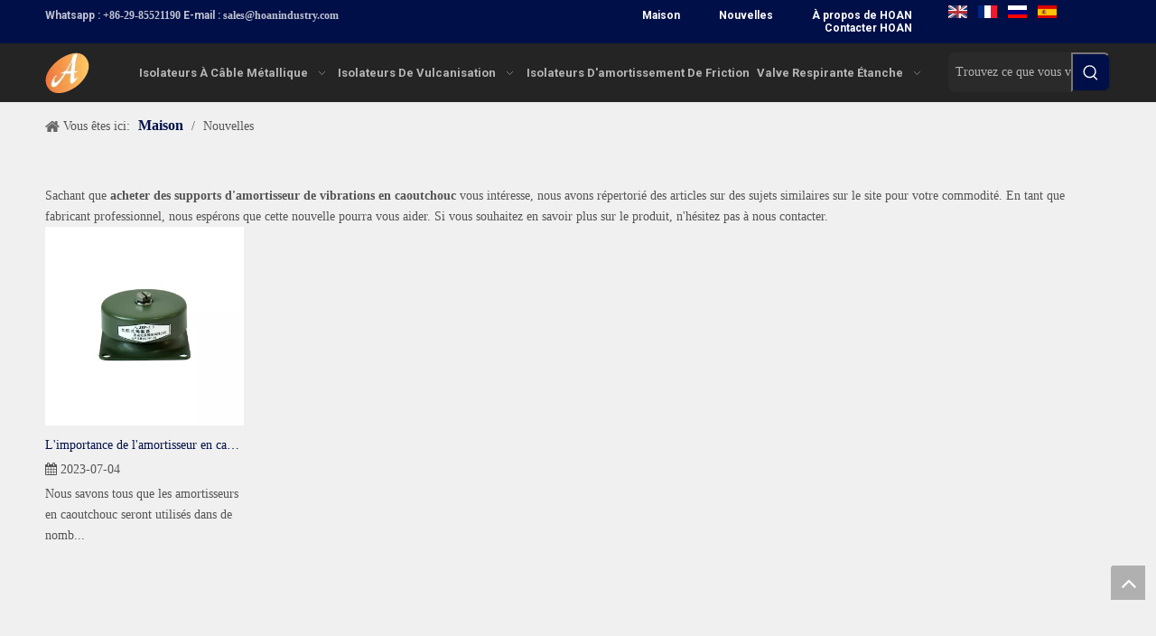

--- FILE ---
content_type: text/html;charset=utf-8
request_url: https://fr.hoanisolators.com/news/acheter-des-supports-d%27amortisseur-de-vibrations-en-caoutchouc.html
body_size: 28237
content:
<!DOCTYPE html> <html lang="fr" prefix="og: http://ogp.me/ns#" style="height: auto;"> <head> <title>Nouvelles acheter des supports d&#39;amortisseur de vibrations en caoutchouc - HOAN INDUSTRIE</title> <meta name="keywords" content="Nouvelles d&amp;#39;acheter des supports d&amp;#39;amortisseur de vibrations en caoutchouc, expositions d&amp;#39;acheter des supports d&amp;#39;amortisseur de vibrations en caoutchouc, nouvelles de fabricants d&amp;#39;acheter des supports d&amp;#39;amortisseur de vibrations en caoutchouc, nouvelles d&amp;#39;usine d&amp;#39;acheter des supports d&amp;#39;amortisseur de vibrations en caoutchouc"/> <meta name="description" content="acheter des supports d&amp;#39;amortisseur de vibrations en caoutchouc - nouvelles, exposition commerciale et articles techniques au sujet des fabricants et des produits d&amp;#39;acheter des supports d&amp;#39;amortisseur de vibrations en caoutchouc."/> <link data-type="dns-prefetch" data-domain="jqrorwxhqklmlj5p-static.ldycdn.com" rel="dns-prefetch" href="//jqrorwxhqklmlj5p-static.ldycdn.com"> <link data-type="dns-prefetch" data-domain="iororwxhqklmlj5p-static.ldycdn.com" rel="dns-prefetch" href="//iororwxhqklmlj5p-static.ldycdn.com"> <link data-type="dns-prefetch" data-domain="rnrorwxhqklmlj5p-static.ldycdn.com" rel="dns-prefetch" href="//rnrorwxhqklmlj5p-static.ldycdn.com"> <link rel="amphtml" href="https://fr.hoanisolators.com/amp/news/acheter-des-supports-d%27amortisseur-de-vibrations-en-caoutchouc.html"/> <link rel="canonical" href="https://fr.hoanisolators.com/news/acheter-des-supports-d%27amortisseur-de-vibrations-en-caoutchouc.html"/> <meta http-equiv="X-UA-Compatible" content="IE=edge"/> <meta name="renderer" content="webkit"/> <meta http-equiv="Content-Type" content="text/html; charset=utf-8"/> <meta name="viewport" content="width=device-width, initial-scale=1, user-scalable=no"/> <link rel="icon" href="//iororwxhqklmlj5p-static.ldycdn.com/cloud/liBplKjmliSRijnqojmmip/bitbug_favicon.ico"> <link href="//iororwxhqklmlj5p-static.ldycdn.com/cloud/ljBplKjmliSRripmqrmpip/1.jpg" as="image" rel="preload"/> <link type="text/css" rel="stylesheet" href="//iororwxhqklmlj5p-static.ldycdn.com/concat/dkijKBa7gfRhiSpoprqkormmqjl/static/assets/widget/mobile_head/style02/style02.css,/static/assets/widget/mobile_head/css/headerStyles.css,/static/assets/widget/style/component/langBar/langBar.css,/static/assets/widget/style/component/follow/widget_setting_iconSize/iconSize24.css,/static/assets/style/bootstrap/cus.bootstrap.grid.system.css,/static/assets/style/bootstrap/cus.bootstrap.grid.system.split.css,/static/assets/widget/style/component/graphic/graphic.css,/static/assets/widget/script/plugins/picture/animate.css,/static/assets/widget/style/component/pictureNew/widget_setting_description/picture.description.css,/static/assets/widget/style/component/pictureNew/public/public.css,/static/assets/widget/style/component/prodSearchNew/prodSearchNew.css,/static/assets/widget/style/component/prodsearch/prodsearch.css"/> <link type="text/css" rel="stylesheet" href="//rnrorwxhqklmlj5p-static.ldycdn.com/concat/soirKBa79xRyiSoqrojnlkllrnl/static/assets/widget/style/component/quicknavigation/quicknavigation.css,/static/assets/widget/style/component/langBar/langBar.css,/static/assets/widget/script/plugins/smartmenu/css/navigation.css,/static/assets/widget/style/component/position/position.css,/static/assets/widget/style/component/faqList/faqList.css,/static/assets/widget/style/component/articleListNew/public/public.css,/static/assets/widget/style/component/articleListNew/widget_style/style_15_17_18.css,/static/assets/widget/style/component/articlelist/articlelist.css"/> <link href="//jqrorwxhqklmlj5p-static.ldycdn.com/theme/iojqKBmlijRliSmlijRlkSmqjlRlqSSRrjkjlrorqiliikr/style/style.css" type="text/css" rel="stylesheet" data-theme="true" data-static="false"/><style>@media(min-width:990px){[data-type="rows"][data-level="rows"]{display:flex}}</style> <style guid='u_20a642124a1047e586d3c6e644cea72b' emptyRender='true' placeholder='true' type='text/css'></style> <link href="//iororwxhqklmlj5p-static.ldycdn.com/site-res/rokqKBmlijRlkSmqjlRljSpqnklnRliSnjqponRpjSjrrkilikioipRniSpokikqmprnrrSRil.css?1680837069927" rel="stylesheet" data-extStyle="true" type="text/css" data-extAttr="20230413161815"/> <style data-type="unAboveTheFoldHeight">#outerContainer_1657697805824{height:30px;overflow:hidden}#outerContainer_1644468691730{height:60px;overflow:hidden}#outerContainer_1644307347032{height:24px;overflow:hidden}#outerContainer_1644307335431{height:246px;overflow:hidden}#outerContainer_1644308331330{height:24px;overflow:hidden}#outerContainer_1644308338003{height:24px;overflow:hidden}</style> <style guid='201bbe56-28cf-4063-9ecf-9a0426ca607d' pm_pageStaticHack='' forJump='true' respond='true' jumpName='respond' pm_styles='respond' type='text/css'>.backstage-stwidgets-settingwrap .sitewidget-articleListNew-20150805155642 .sitewidget-bd .txtl{text-align:left}.backstage-stwidgets-settingwrap .sitewidget-articleListNew-20150805155642 .sitewidget-bd .txtc{text-align:center}.backstage-stwidgets-settingwrap .sitewidget-articleListNew-20150805155642 .sitewidget-bd .txtr{text-align:right}</style><style guid='8e073898-5ba8-4a15-8e16-cc85532f76e1' pm_pageStaticHack='' jumpName='head' pm_styles='head' type='text/css'>.sitewidget-langBar-20220209181550 .sitewidget-bd .front-icon-box.icon-style i{font-size:16px;color:#333 !important}.sitewidget-langBar-20220209181550 .sitewidget-bd .style21 #orKCOnLUcZHE-lang-drop-arrow{color:#333 !important}.sitewidget-langBar-20220209181550 .sitewidget-bd .style21 .lang-menu .lang-item a{color:#333 !important}.sitewidget-langBar-20220209181550 .sitewidget-bd .icon-style-i{font-size:16px;color:#333 !important}.sitewidget-langBar-20220209181550 .sitewidget-bd .lang-bar.style18.lang-style .lang-dropdown .block-iconbaseline-down{color:#333 !important}.sitewidget-langBar-20220209181550 .sitewidget-bd .lang-bar.style18.lang-style .lang-dropdown .lang-selected{color:#333 !important}.sitewidget-langBar-20220209181550 .sitewidget-bd .lang-bar.style18.lang-style .lang-dropdown .lang-menu a{color:#333 !important}.sitewidget-langBar-20220209181550 .sitewidget-bd .lang-bar.style18.lang-style .lang-dropdown .lang-menu{border-color:#333 !important}.sitewidget-langBar-20220209181550 .sitewidget-bd .lang-bar.style21.lang-style .lang-dropdown .lang-menu .menu-close-btn i{background:#333 !important}.sitewidget-langBar-20220209181550 .sitewidget-bd .front-icon-box i{font-size:20px;color:#333 !important}.sitewidget-langBar-20220209181550 .sitewidget-bd .front-icon-box.icon-style i{font-size:20px;color:#333 !important}.sitewidget-langBar-20220209181550 .sitewidget-bd .front-icon-box i:hover{color:#333 !important}</style><link rel='preload' as='style' onload='this.onload=null;this.rel="stylesheet"' href='https://fonts.googleapis.com/css?family=Roboto:700|Russo+One&display=swap' data-type='1' type='text/css' media='all'/> <script type="text/javascript" src="//rnrorwxhqklmlj5p-static.ldycdn.com/static/t-7rBmBKiKpoprqkormmqjk/assets/script/jquery-1.11.0.concat.js"></script> <script async src="//ld-analytics.ldycdn.com/lkinKBmqjlRlrSSRRQRiiSkmlrkr/ltm-web.js?v=1681373895000"></script><script type="text/x-delay-ids" data-type="delayIds" data-device="pc" data-xtype="0" data-delayIds='["niUWjnVfmIqt","ppKCtSqUbevj","vRAWOnqpmuIE","orKCOnLUcZHE","mLUrtdBAczVO","voUhEyVAmIst","oiACEnLUHdhZ","kgAWZyBpHSKO","jvphOSBfRArZ"]'></script> <script guid='08e02e00-6b36-4b05-a914-ee5c7b494505' pm_pageStaticHack='true' jumpName='head' pm_scripts='head' type='text/javascript'>try{(function(window,undefined){var phoenixSite=window.phoenixSite||(window.phoenixSite={});phoenixSite.lanEdition="FR_FR";var page=phoenixSite.page||(phoenixSite.page={});page.cdnUrl="//jqrorwxhqklmlj5p-static.ldycdn.com";page.siteUrl="https://fr.hoanisolators.com";page.lanEdition=phoenixSite.lanEdition;page._menu_prefix="";page._menu_trans_flag="";page._captcha_domain_prefix="captcha.c";page._pId="pCUAhRyDPajZ";phoenixSite._sViewMode="true";phoenixSite._templateSupport="true";phoenixSite._singlePublish=
"false"})(this)}catch(e){try{console&&console.log&&console.log(e)}catch(e){}};</script> <!--[if lt IE 9]><style guid='u_652904b886c64dafb1f94c0bb770a2d1' type='text/css'>.col-md-1,.col-md-2,.col-md-3,.col-md-4,.col-md-5,.col-md-6,.col-md-7,.col-md-8,.col-md-9,.col-md-10,.col-md-11,.col-md-12{float:left}.col-md-12{width:100%}.col-md-11{width:91.66666666666666%}.col-md-10{width:83.33333333333334%}.col-md-9{width:75%}.col-md-8{width:66.66666666666666%}.col-md-7{width:58.333333333333336%}.col-md-6{width:50%}.col-md-5{width:41.66666666666667%}.col-md-4{width:33.33333333333333%;*width:33.2%}.col-md-3{width:25%}.col-md-2{width:16.666666666666664%}.col-md-1{width:8.333333333333332%}</style> <script src="//iororwxhqklmlj5p-static.ldycdn.com/static/assets/script/plugins/bootstrap/respond.src.js?_=1680837069927"></script> <link href="//rnrorwxhqklmlj5p-static.ldycdn.com/respond-proxy.html" id="respond-proxy" rel="respond-proxy"/> <link href="/assets/respond/respond.proxy.gif" id="respond-redirect" rel="respond-redirect"/> <script src="/assets/respond/respond.proxy.js?_=1680837069927"></script><![endif]--> <script id='u_9caa6452a26346e7a4c4c9cfe4fc04fc' guid='u_9caa6452a26346e7a4c4c9cfe4fc04fc' pm_script='init_top' type='text/javascript'>try{(function(window,undefined){var datalazyloadDefaultOptions=window.datalazyloadDefaultOptions||(window.datalazyloadDefaultOptions={});datalazyloadDefaultOptions["version"]="2.0.1";datalazyloadDefaultOptions["isMobileViewer"]="false";datalazyloadDefaultOptions["hasCLSOptimizeAuth"]="false";datalazyloadDefaultOptions["_version"]="2.0.0";datalazyloadDefaultOptions["isPcOptViewer"]="true"})(this)}catch(e){try{console&&console.log&&console.log(e)}catch(e){}};</script> <script id='u_85677d6402424102a7807019214978da' guid='u_85677d6402424102a7807019214978da' type='text/javascript'>try{var thisUrl=location.host;var referUrl=document.referrer;if(referUrl.indexOf(thisUrl)==-1)localStorage.setItem("landedPage",document.URL)}catch(e){try{console&&console.log&&console.log(e)}catch(e){}};</script> </head> <body class=" frontend-body-canvas"> <div id='backstage-headArea' headFlag='1' class='hideForMobile'><div class="outerContainer" data-mobileBg="true" id="outerContainer_1644290828217" data-type="outerContainer" data-level="rows" autohold><div class="container" data-type="container" data-level="rows" cnttype="backstage-container-mark" data-module-radio="3" data-module-width="1600" data-module-set="true"><style id="outerContainer_1644290828217_moduleStyle">@media(min-width:1200px){#outerContainer_1644290828217 div[data-type="container"]{max-width:1600px;padding:0 40px;box-sizing:border-box}}</style><div class="row" data-type="rows" data-level="rows" data-attr-xs="null" data-attr-sm="null"><div class="col-md-6" id="column_1644289007923" data-type="columns" data-level="columns"><div id="location_1644289007926" data-type="locations" data-level="rows"><div class="backstage-stwidgets-settingwrap " id="component_voUhEyVAmIst" data-scope="0" data-settingId="voUhEyVAmIst" data-relationCommonId="pCUAhRyDPajZ" data-classAttr="sitewidget-text-20220208112704"> <div class="sitewidget-text sitewidget-text-20220208112704 sitewidget-olul-liststyle"> <div class=" sitewidget-bd "> Whatsapp : <a href="http://api.whatsapp.com/send?phone=+862985521190">+86-29-85521190</a> E-mail : <a href="mailto:sales@hoanindustry.com" rel="nofollow">sales@hoanindustry.com</a> </div> </div> <script type="text/x-delay-script" data-id="voUhEyVAmIst" data-jsLazyloadType="1" data-alias="text" data-jsLazyload='true' data-type="component" data-jsDepand='["//jqrorwxhqklmlj5p-static.ldycdn.com/static/t-7rBmBKiKpoprqkormmqjk/assets/widget/script/compsettings/comp.text.settings.js"]' data-jsThreshold='5' data-cssDepand='' data-cssThreshold='5'>(function(window,$,undefined){})(window,$);</script><script id='u_f95985d1b9e641a29edf3d251dd0e65d' guid='u_f95985d1b9e641a29edf3d251dd0e65d' type='text/javascript'>try{$(function(){$(".sitewidget-text-20220208112704 .sitewidget-bd a").each(function(){if($(this).attr("href"))if($(this).attr("href").indexOf("#")!=-1){console.log("anchor-link",$(this));$(this).attr("anchor-link","true")}})})}catch(e){try{console&&console.log&&console.log(e)}catch(e){}};</script> </div> </div></div><div class="col-md-4" id="column_1644290923246" data-type="columns" data-level="columns"><div id="location_1644290923247" data-type="locations" data-level="rows"><div class="backstage-stwidgets-settingwrap" scope="0" settingId="oiACEnLUHdhZ" id="component_oiACEnLUHdhZ" relationCommonId="pCUAhRyDPajZ" classAttr="sitewidget-quickNav-20220208112751"> <div class="sitewidget-quicknavigation sitewidget-quickNav-20220208112751 sitewidget-quicknavigation-mobilestyle "> <div class="sitewidget-hd sitewidget-hd-toggleTitle "> <div class="sitewidget-quicknav-settedtitle sitewidget-quicknav-title 99 quickNavDiv"> <span class="quickNav-title"> Maison </span> <i class="sitewidget-thumb fa fa-angle-down"></i> </div> </div> <div class="sitewidget-bd "> <p class="sitewidget-quicknavigation-simplelinks"> <a title="Maison" style="margin:0 20px " target="" href="/">Maison</a> <a title="Nouvelles" style="margin:0 20px " target="" href="/news.html">Nouvelles</a> <a title="À propos de HOAN" style="margin:0 20px " target="" href="/aboutus.html">À propos de HOAN</a> <a title="Contacter HOAN" style="margin:0 20px " target="" href="/contactus.html">Contacter HOAN</a> </p> </div> </div> <script type="text/x-delay-script" data-id="oiACEnLUHdhZ" data-jsLazyloadType="1" data-alias="quickNav" data-jsLazyload='true' data-type="component" data-jsDepand='' data-jsThreshold='5' data-cssDepand='' data-cssThreshold='5'>(function(window,$,undefined){try{$(function(){phoenixSite.sitewidgets.quicknavigationThumbToggle(".sitewidget-quickNav-20220208112751");phoenixSite.sitewidgets.addMarkWithUrlPathname(".sitewidget-quickNav-20220208112751 a");window.addEventListener("scroll",function(){var anchorList=[];for(var index=0;index<$(".sitewidget-quickNav-20220208112751 a").length;index++){var element=$(".sitewidget-quickNav-20220208112751 a")[index];var _this=$(element);if($(_this).attr("href").indexOf("#")===0){var id=
$(_this).attr("href").substr(1);try{var anchorEndTop=$("#"+id).offset().top-10;anchorList.push({top:anchorEndTop,id:id})}catch(e){console.log(e)}}}anchorList.sort(function(a,b){return a.top-b.top});if(anchorList&&anchorList.length>0)if(anchorList[0].top>0&&$(window).scrollTop()<anchorList[0].top)$(".sitewidget-quickNav-20220208112751 a").removeClass("anchor-light");else if($(window).scrollTop()>=anchorList[anchorList.length-1].top){$(".sitewidget-quickNav-20220208112751 a[href\x3d#"+anchorList[anchorList.length-
1].id+"]").addClass("anchor-light");$(".sitewidget-quickNav-20220208112751 a").not("[href\x3d#"+anchorList[anchorList.length-1].id+"]").removeClass("anchor-light")}else for(var idx=0;idx<anchorList.length;idx++)if(anchorList[idx+1]&&$(window).scrollTop()>=anchorList[idx].top&&$(window).scrollTop()<anchorList[idx+1].top){$(".sitewidget-quickNav-20220208112751 a[href\x3d#"+anchorList[idx].id+"]").addClass("anchor-light");$(".sitewidget-quickNav-20220208112751 a").not("[href\x3d#"+anchorList[idx].id+
"]").removeClass("anchor-light")}})})}catch(e){try{console&&console.log&&console.log(e)}catch(e){}}})(window,$);</script></div> </div></div><div class="col-md-2" id="column_1644401789776" data-type="columns" data-level="columns"><div id="location_1644401789777" data-type="locations" data-level="rows"><div class="backstage-stwidgets-settingwrap" scope="0" settingId="orKCOnLUcZHE" id="component_orKCOnLUcZHE" relationCommonId="pCUAhRyDPajZ" classAttr="sitewidget-langBar-20220209181550"> <div class="sitewidget-langBar sitewidget-langBar-20220209181550"> <div class="sitewidget-bd"> <div class="lang-bar lang-bar-left "> <span class="lang-cont" data-lanCode="0" data-default="0"> <a href='https://www.hoanisolators.com' target="" class="lang-a " target="_blank"> <div class="lang-img sprites sprites-0"></div> </a> </span> <span class="lang-div-mid"></span> <span class="lang-cont" data-lanCode="4" data-default="0"> <a href='https://fr.hoanisolators.com' target="" class="lang-a " target="_blank"> <div class="lang-img sprites sprites-4"></div> </a> </span> <span class="lang-div-mid"></span> <span class="lang-cont" data-lanCode="5" data-default="0"> <a href='https://ru.hoanisolators.com' target="" class="lang-a " target="_blank"> <div class="lang-img sprites sprites-5"></div> </a> </span> <span class="lang-div-mid"></span> <span class="lang-cont" data-lanCode="6" data-default="0"> <a href='https://es.hoanisolators.com' target="" class="lang-a " target="_blank"> <div class="lang-img sprites sprites-6"></div> </a> </span> </div> </div> </div> <script id='u_833bf1e5aec8409fbbe0ebe23dfe3bf5' guid='u_833bf1e5aec8409fbbe0ebe23dfe3bf5' type='text/javascript'>try{function sortableli(el,data,value){var newArr=[];if(value=="0"||value=="1"||value=="2"||value=="3"||value=="4"||value=="5"||value=="6"||value=="7"||value=="8"||value=="12"||value=="14"){for(var i=0;i<data.length;i++)el.find(".lang-cont").each(function(){if(data[i].isDefault=="0"){if($(this).attr("data-default")=="0")if($(this).attr("data-lancode")==data[i].islanCode){var cloneSpan=$(this).clone(true);newArr.push(cloneSpan)}}else if($(this).attr("data-default")=="1")if($(this).attr("data-lancode")==
data[i].islanCode){var cloneSpan=$(this).clone(true);newArr.push(cloneSpan)}});if(value=="0"||value=="6"||value=="3")var langDivMid=' \x3cspan class\x3d"lang-div-mid"\x3e|\x3c/span\x3e ';else if(value=="1"||value=="4"||value=="7"||value=="14")var langDivMid=' \x3cspan class\x3d"lang-div-mid"\x3e\x3c/span\x3e ';else if(value=="2"||value=="12"||value=="5"||value=="8")var langDivMid=' \x3cspan class\x3d"lang-div-mid"\x3e/\x3c/span\x3e ';else var langDivMid=' \x3cspan class\x3d"lang-div-mid"\x3e|\x3c/span\x3e ';
if(newArr.length>=0){el.find("span").remove();for(var i=0;i<newArr.length;i++){el.append(newArr[i]);if(i==newArr.length-1);else el.append(langDivMid)}}}else{for(var i=0;i<data.length;i++)el.find(".lang-item").each(function(){if(data[i].isDefault=="0"){if($(this).attr("data-default")=="0")if($(this).attr("data-lancode")==data[i].islanCode){var cloneSpan=$(this).clone(true);newArr.push(cloneSpan)}}else if($(this).attr("data-default")=="1")if($(this).attr("data-lancode")==data[i].islanCode){var cloneSpan=
$(this).clone(true);newArr.push(cloneSpan)}});if(newArr.length>=0){el.find(".lang-item").remove();for(var i=0;i<newArr.length;i++)if(value=="13")el.find(".langBar-easystyle-sub").append(newArr[i]);else el.find(".lang-menu").append(newArr[i])}}}$(function(){var dom=$(".sitewidget-langBar-20220209181550 .sitewidget-bd .lang-bar");var sortArr=[{"id":0,"islanCode":"0","isDefault":"0"},{"id":1,"islanCode":"4","isDefault":"0"},{"id":2,"islanCode":"5","isDefault":"0"},{"id":3,"islanCode":"6","isDefault":"0"}];
if(sortArr!=""&&sortArr!=undefined)sortableli(dom,sortArr,4)})}catch(e){try{console&&console.log&&console.log(e)}catch(e){}};</script> <script type="text/x-delay-script" data-id="orKCOnLUcZHE" data-jsLazyloadType="1" data-alias="langBar" data-jsLazyload='true' data-type="component" data-jsDepand='' data-jsThreshold='5' data-cssDepand='' data-cssThreshold='5'>(function(window,$,undefined){})(window,$);</script></div> </div></div></div></div></div><div class="outerContainer" data-mobileBg="true" id="outerContainer_1644291477685" data-type="outerContainer" data-level="rows" autohold><div class="container" data-type="container" data-level="rows" cnttype="backstage-container-mark" data-module-radio="3" data-module-width="1600" data-module-set="true"><style id="outerContainer_1644291477685_moduleStyle">@media(min-width:1200px){#outerContainer_1644291477685 div[data-type="container"]{max-width:1600px;padding:0 40px;box-sizing:border-box}}</style><div class="row" data-type="rows" data-level="rows" data-attr-xs="null" data-attr-sm="null"><div class="col-md-1" id="column_1644290966986" data-type="columns" data-level="columns"><div id="location_1644290966988" data-type="locations" data-level="rows"><div class="backstage-stwidgets-settingwrap" scope="0" settingId="niUWjnVfmIqt" id="component_niUWjnVfmIqt" relationCommonId="pCUAhRyDPajZ" classAttr="sitewidget-logo-20220208113754"> <div class="sitewidget-pictureNew sitewidget-logo sitewidget-logo-20220208113754"> <div class="sitewidget-bd"> <style>.sitewidget-logo-20220208113754 img{filter:blur(0);transition:filter .5s ease}</style> <div class="picture-resize-wrap " style="position: relative; width: 100%; text-align: left; "> <span class="picture-wrap pic-style-default 666 " data-ee="" id="picture-wrap-niUWjnVfmIqt" style="display: inline-block; position: relative;max-width: 100%;"> <a class="imgBox mobile-imgBox" style="display: inline-block; position: relative;max-width: 100%;" href="/index.html"> <img src="//iororwxhqklmlj5p-static.ldycdn.com/cloud/lmBplKjmliSRljploinmiq/logo44.png" alt="logo44" title="logo44" phoenixLazyload='true'/> </a> </span> </div> </div> </div> </div> <script type="text/x-delay-script" data-id="niUWjnVfmIqt" data-jsLazyloadType="1" data-alias="logo" data-jsLazyload='true' data-type="component" data-jsDepand='["//iororwxhqklmlj5p-static.ldycdn.com/static/t-7rBmBKiKpoprqkormmqjk/assets/widget/script/plugins/jquery.lazyload.js","//rnrorwxhqklmlj5p-static.ldycdn.com/static/t-7rBmBKiKpoprqkormmqjk/assets/widget/script/compsettings/comp.logo.settings.js"]' data-jsThreshold='5' data-cssDepand='' data-cssThreshold='5'>(function(window,$,undefined){try{(function(window,$,undefined){var respSetting={},temp;$(function(){$("#picture-wrap-niUWjnVfmIqt").on("webkitAnimationEnd webkitTransitionEnd mozAnimationEnd MSAnimationEnd oanimationend animationend",function(){var rmClass="animated bounce zoomIn pulse rotateIn swing fadeIn bounceInDown bounceInLeft bounceInRight bounceInUp fadeInDownBig fadeInLeftBig fadeInRightBig fadeInUpBig zoomInDown zoomInLeft zoomInRight zoomInUp";$(this).removeClass(rmClass)});var version=
$.trim("20200313131553");if(!!!version)version=undefined;if(phoenixSite.phoenixCompSettings&&typeof phoenixSite.phoenixCompSettings.logo!=="undefined"&&phoenixSite.phoenixCompSettings.logo.version==version&&typeof phoenixSite.phoenixCompSettings.logo.logoLoadEffect=="function"){phoenixSite.phoenixCompSettings.logo.logoLoadEffect("niUWjnVfmIqt",".sitewidget-logo-20220208113754","","",respSetting);if(!!phoenixSite.phoenixCompSettings.logo.version&&phoenixSite.phoenixCompSettings.logo.version!="1.0.0")loadAnimationCss();
return}var resourceUrl="//jqrorwxhqklmlj5p-static.ldycdn.com/static/assets/widget/script/compsettings/comp.logo.settings.js?_\x3d1680837069927";if(phoenixSite&&phoenixSite.page){var cdnUrl=phoenixSite.page.cdnUrl;resourceUrl=cdnUrl+"/static/assets/widget/script/compsettings/comp.logo.settings.js?_\x3d1680837069927"}var callback=function(){phoenixSite.phoenixCompSettings.logo.logoLoadEffect("niUWjnVfmIqt",".sitewidget-logo-20220208113754","","",respSetting);if(!!phoenixSite.phoenixCompSettings.logo.version&&
phoenixSite.phoenixCompSettings.logo.version!="1.0.0")loadAnimationCss()};if(phoenixSite.cachedScript)phoenixSite.cachedScript(resourceUrl,callback());else $.getScript(resourceUrl,callback())});function loadAnimationCss(){var link=document.createElement("link");link.rel="stylesheet";link.type="text/css";link.href="//iororwxhqklmlj5p-static.ldycdn.com/static/assets/widget/script/plugins/picture/animate.css?1680837069927";var head=document.getElementsByTagName("head")[0];head.appendChild(link)}})(window,
jQuery)}catch(e){try{console&&console.log&&console.log(e)}catch(e){}}})(window,$);</script> </div></div><div class="col-md-9" id="column_1644291502161" data-type="columns" data-level="columns"><div id="location_1644291502162" data-type="locations" data-level="rows"><div class="backstage-stwidgets-settingwrap" scope="0" settingId="kgAWZyBpHSKO" id="component_kgAWZyBpHSKO" relationCommonId="pCUAhRyDPajZ" classAttr="sitewidget-navigation_style-20220208113818"> <div class="sitewidget-navigation_style sitewidget-navnew fix sitewidget-navigation_style-20220208113818 navnew-way-slide navnew-slideRight"> <a href="javascript:;" class="navnew-thumb-switch navnew-thumb-way-slide navnew-thumb-slideRight" style="background-color:transparent"> <span class="nav-thumb-ham first" style="background-color:#333333"></span> <span class="nav-thumb-ham second" style="background-color:#333333"></span> <span class="nav-thumb-ham third" style="background-color:#333333"></span> </a> <style>@media(min-width:1220px){.sitewidget-navnew.sitewidget-navigation_style-20220208113818 .smsmart{max-width:unset}}@media(max-width:1219px) and (min-width:990px){.sitewidget-navnew.sitewidget-navigation_style-20220208113818 .smsmart{max-width:unset}}@media(min-width:1200px) and (max-width:1365px){.sitewidget-navnew.sitewidget-navigation_style-20220208113818 .smsmart{max-width:unset}}</style> <style>@media(min-width:990px){.navnew-substyle4 .nav-sub-list .nav-sub-item .nav-sub-item-hd span{font-size:inherit;font-weight:inherit;line-height:inherit;cursor:pointer}.navnew-substyle4 .nav-sub-list .nav-sub-item .nav-sub-item-hd span:hover,.navnew-substyle4 .nav-sub-list .nav-sub-item .nav-sub-item-bd .nav-sub-item-bd-item .nav-sub-item-bd-info:hover{color:inherit}.navnew-substyle4 .nav-sub-list .nav-sub-item .nav-sub-item-bd .nav-sub-item-bd-item .nav-sub-item-bd-info{font-size:inherit;color:inherit;font-weight:inherit;text-align:inherit}}</style> <ul class="navnew smsmart navnew-item-overview navnew-way-slide navnew-slideRight navnew-wide-substyle1 navnew-substyle1"> <li id="parent_0" class="navnew-item navLv1 " data-visible="1"> <a id="nav_26854514" target="_self" rel="" class="navnew-link" data-currentIndex="" href="/wire-rope-isolators.html"><i class="icon "></i><span class="text-width">Isolateurs à câble métallique</span> </a> <span class="navnew-separator"></span> <ul class="navnew-sub1"> <li class="navnew-sub1-item navLv2" data-visible="1"> <a id="nav_26854554" class="navnew-sub1-link" target="_self" rel="" data-currentIndex='' href="/anti-impact-wire-rope-isolators.html"> <i class="icon "></i>Isolateurs de câbles métalliques anti-impact</a> </li> <li class="navnew-sub1-item navLv2" data-visible="1"> <a id="nav_26854564" class="navnew-sub1-link" target="_self" rel="" data-currentIndex='' href="/butterfly-wire-rope-isolators.html"> <i class="icon "></i>Isolateurs à câble papillon</a> </li> <li class="navnew-sub1-item navLv2" data-visible="1"> <a id="nav_26854574" class="navnew-sub1-link" target="_self" rel="" data-currentIndex='' href="/classic-wire-rope-isolators.html"> <i class="icon "></i>Isolateurs à câble classiques</a> </li> </ul> </li> <li id="parent_1" class="navnew-item navLv1 " data-visible="1"> <a id="nav_26854494" target="_self" rel="" class="navnew-link" data-currentIndex="" href="/vulcanizate-isolators.html"><i class="icon "></i><span class="text-width">Isolateurs de vulcanisation</span> </a> <span class="navnew-separator"></span> <ul class="navnew-sub1"> <li class="navnew-sub1-item navLv2" data-visible="1"> <a id="nav_26854524" class="navnew-sub1-link" target="_self" rel="" data-currentIndex='' href="/vulcanizate-assembly-isolator.html"> <i class="icon "></i>Isolateur d'assemblage de vulcanisation</a> </li> </ul> </li> <li id="parent_2" class="navnew-item navLv1 " data-visible="1"> <a id="nav_26854484" target="_self" rel="" class="navnew-link" data-currentIndex="" href="/friction-damping-isolators.html"><i class="icon "></i><span class="text-width">Isolateurs d'amortissement de friction </span> </a> <span class="navnew-separator"></span> </li> <li id="parent_3" class="navnew-item navLv1 " data-visible="1"> <a id="nav_26854504" target="_self" rel="" class="navnew-link" data-currentIndex="" href="/waterproof-breathable-valve.html"><i class="icon "></i><span class="text-width">Valve respirante étanche</span> </a> <span class="navnew-separator"></span> <ul class="navnew-sub1"> <li class="navnew-sub1-item navLv2" data-visible="1"> <a id="nav_26854534" class="navnew-sub1-link" target="_self" rel="" data-currentIndex='' href="/earthing-type-waterproof-breathable-valve.html"> <i class="icon "></i>Valve respirante étanche de type mise à la terre</a> </li> <li class="navnew-sub1-item navLv2" data-visible="1"> <a id="nav_26854544" class="navnew-sub1-link" target="_self" rel="" data-currentIndex='' href="/screw-thread-waterproof-breathable-valve.html"> <i class="icon "></i>Valve respirante étanche à vis</a> </li> </ul> </li> </ul> </div> </div> <script type="text/x-delay-script" data-id="kgAWZyBpHSKO" data-jsLazyloadType="1" data-alias="navigation_style" data-jsLazyload='true' data-type="component" data-jsDepand='["//rnrorwxhqklmlj5p-static.ldycdn.com/static/t-poBpBKoKiymxlx7r/assets/widget/script/plugins/smartmenu/js/jquery.smartmenusUpdate.js","//jqrorwxhqklmlj5p-static.ldycdn.com/static/t-niBoBKnKrqmlmp7q/assets/widget/script/compsettings/comp.navigation_style.settings.js"]' data-jsThreshold='5' data-cssDepand='' data-cssThreshold='5'>(function(window,$,undefined){try{$(function(){if(phoenixSite.phoenixCompSettings&&typeof phoenixSite.phoenixCompSettings.navigation_style!=="undefined"&&typeof phoenixSite.phoenixCompSettings.navigation_style.navigationStyle=="function"){phoenixSite.phoenixCompSettings.navigation_style.navigationStyle(".sitewidget-navigation_style-20220208113818","navnew-substyle1","navnew-wide-substyle1","0","0","100px","0","0");return}$.getScript("//iororwxhqklmlj5p-static.ldycdn.com/static/assets/widget/script/compsettings/comp.navigation_style.settings.js?_\x3d1766052344450",
function(){phoenixSite.phoenixCompSettings.navigation_style.navigationStyle(".sitewidget-navigation_style-20220208113818","navnew-substyle1","navnew-wide-substyle1","0","0","100px","0","0")})})}catch(e){try{console&&console.log&&console.log(e)}catch(e){}}})(window,$);</script> </div></div><div class="col-md-2" id="column_1644291543697" data-type="columns" data-level="columns"><div id="location_1644291543698" data-type="locations" data-level="rows"><div class="backstage-stwidgets-settingwrap " scope="0" settingId="mLUrtdBAczVO" id="component_mLUrtdBAczVO" relationCommonId="pCUAhRyDPajZ" classAttr="sitewidget-prodSearchNew-20220208113859"> <div class="sitewidget-searchNew sitewidget-prodSearchNew sitewidget-prodSearchNew-20220208113859 prodWrap"> <style type="text/css">
	.prodDiv.margin20{
		margin-top:20px;
	}
	/*关键词设置*/
	.sitewidget-prodSearchNew-20220208113859 .prodsearch-styles-wrap q {
		font-size: px;
		color: ;
	}
		.sitewidget-prodSearchNew-20220208113859 .colorbtn-search-box .search-box .search-fix-wrap {
			margin-right: 44px;
		}
		.sitewidget-prodSearchNew-20220208113859 .colorbtn-search-box .search-box .search-fix-wrap input[type="text"] {
			height: 44px;
			line-height: 44px;
			font-size: 14px;
			color: rgb(255, 255, 255);
			background-color: rgb(42, 42, 42);
			border: 0px solid rgb(221, 221, 221);
			border-radius: 8px 0 0 8px;
		}
		.sitewidget-prodSearchNew-20220208113859 .colorbtn-search-box .search-box .search-fix-wrap input[type="text"]::-webkit-input-placeholder{
			color: rgb(181, 181, 181);
		}
	/* 火狐 */
	.sitewidget-prodSearchNew-20220208113859 .colorbtn-search-box .search-box .search-fix-wrap input[type="text"]::-moz-placeholder {
		color: rgb(181, 181, 181);
	}
	/*ie*/
	.sitewidget-prodSearchNew-20220208113859 .colorbtn-search-box .search-box .search-fix-wrap input[type="text"]::-ms-input-placeholder {
		color: rgb(181, 181, 181);
	}
		.sitewidget-prodSearchNew-20220208113859 .colorbtn-search-box .search-box .search-fix-wrap input[type="text"] {
			+height: 44px;
			+line-height: 44px;
		} /* IE7 Hack: height and line-height minus one */
		.sitewidget-prodSearchNew-20220208113859 .colorbtn-search-box .search-box .search-fix-wrap button {
			width: 44px;
			height: 44px;
			background-color: rgb(1, 15, 72);
			border-radius: 0 8px 8px 0;
		}
		.sitewidget-prodSearchNew-20220208113859 .colorbtn-search-box .search-box .search-fix-wrap button .icon-svg {
			width: 20px;
			height: 20px;
			fill: rgb(255, 255, 255);
		}
	

	/*新增设置搜索范围选项样式*/
		.sitewidget-prodSearchNew-20220208113859.prodWrap .prodDiv .prodUl li{
			font-size: 14px ;
		}
		.sitewidget-prodSearchNew-20220208113859.prodWrap .prodDiv .prodUl li{
			color: rgb(65, 125, 201) !important;
		}
			.sitewidget-prodSearchNew-20220208113859.prodWrap .prodDiv .prodUl li:hover{
				color: rgb(255 108 0) !important;
			}
			.sitewidget-prodSearchNew-20220208113859.prodWrap .prodDiv .prodUl li{
				text-align: left;
			}

	@media (min-width: 900px){
		.sitewidget-prodSearchNew-20220208113859 .positionLeft .search-keywords{
			line-height: 44px;
		}
		.sitewidget-prodSearchNew-20220208113859 .positionRight .search-keywords{
			line-height: 44px;
		}
	}
	.sitewidget-prodSearchNew-20220208113859 .positionDrop .search-keywords{
		border:1px solid rgb(255, 255, 255);
		border-top:0;
		}
	.sitewidget-prodSearchNew-20220208113859 .positionDrop q{
		margin-left:10px;
	}
	</style> <div class="sitewidget-bd"> <div class="search-box-wrap colorbtn-search-box "> <div class="search-box "> <form action="/phoenix/admin/prod/search" onsubmit="return checkSubmit(this)" method="get" novalidate> <div class="search-fix-wrap 5" style="display: flex;"> <div class="inner-container unshow-flag" style="display: none;"> <span class="inner-text unshow-flag"></span> <span class="">&nbsp;:</span> </div> <input type="text" name="searchValue" value="" placeholder="Trouvez ce que vous voulez .." autocomplete="off" aria-label="Trouvez ce que vous voulez .."/> <input type="hidden" name="searchProdStyle" value=""/> <input type="hidden" name="searchComponentSettingId" value="mLUrtdBAczVO"/> <button class="search-btn" type="submit" aria-label="Mots-clés populaires:"> <svg xmlns="http://www.w3.org/2000/svg" xmlns:xlink="http://www.w3.org/1999/xlink" t="1660616305377" class="icon icon-svg shape-search" viewBox="0 0 1024 1024" version="1.1" p-id="26257" width="20" height="20"><defs><style type="text/css">@font-face{font-family:feedback-iconfont;src:url("//at.alicdn.com/t/font_1031158_u69w8yhxdu.woff2?t=1630033759944") format("woff2"),url("//at.alicdn.com/t/font_1031158_u69w8yhxdu.woff?t=1630033759944") format("woff"),url("//at.alicdn.com/t/font_1031158_u69w8yhxdu.ttf?t=1630033759944") format("truetype")}</style></defs><path d="M147.9168 475.5968a291.2768 291.2768 0 1 1 582.5024 0 291.2768 291.2768 0 0 1-582.5024 0z m718.848 412.416l-162.9696-162.8672a362.3424 362.3424 0 0 0 99.4816-249.5488A364.0832 364.0832 0 1 0 439.1936 839.68a361.8304 361.8304 0 0 0 209.5104-66.6624l166.5024 166.5024a36.4544 36.4544 0 0 0 51.5072-51.5072" p-id="26258"/></svg> </button> </div> </form> </div> </div> <script id="prodSearch" type="application/ld+json"></script> <div class="prodDiv "> <input type="hidden" id="prodCheckList" name="prodCheckList" value="none"> <input type="hidden" id="prodCheckIdList" name="prodCheckIdList" value=""> <i class="triangle"></i> <ul class="prodUl unshow-flag" id="prodULs"> <li search="rangeAll" class="prodUlLi fontColorS0 fontColorS1hover unshow-flag" id="rangeAll" style="display: none">Tout</li> <li search="name" class="prodUlLi fontColorS0 fontColorS1hover unshow-flag" id="name" style="display: none">Nom du produit</li> <li search="keyword" class="prodUlLi fontColorS0 fontColorS1hover unshow-flag" id="keyword" style="display: none">Mots-clés</li> <li search="model" class="prodUlLi fontColorS0 fontColorS1hover unshow-flag" id="model" style="display: none">Modèle de produit</li> <li search="summary" class="prodUlLi fontColorS0 fontColorS1hover unshow-flag" id="summary" style="display: none">Résumé du produit</li> <li search="desc" class="prodUlLi fontColorS0 fontColorS1hover unshow-flag" id="desc" style="display: none">Description du produit</li> <li search="" class="prodUlLi fontColorS0 fontColorS1hover unshow-flag" id="all" style="display: none">Recherche en texte intégral</li> </ul> </div> <div class="prodDivrecomend 2"> <ul class="prodUl"> </ul> </div> <svg xmlns="http://www.w3.org/2000/svg" width="0" height="0" class="hide"> <symbol id="icon-search" viewBox="0 0 1024 1024"> <path class="path1" d="M426.667 42.667q78 0 149.167 30.5t122.5 81.833 81.833 122.5 30.5 149.167q0 67-21.833 128.333t-62.167 111.333l242.333 242q12.333 12.333 12.333 30.333 0 18.333-12.167 30.5t-30.5 12.167q-18 0-30.333-12.333l-242-242.333q-50 40.333-111.333 62.167t-128.333 21.833q-78 0-149.167-30.5t-122.5-81.833-81.833-122.5-30.5-149.167 30.5-149.167 81.833-122.5 122.5-81.833 149.167-30.5zM426.667 128q-60.667 0-116 23.667t-95.333 63.667-63.667 95.333-23.667 116 23.667 116 63.667 95.333 95.333 63.667 116 23.667 116-23.667 95.333-63.667 63.667-95.333 23.667-116-23.667-116-63.667-95.333-95.333-63.667-116-23.667z"></path> </symbol> </svg> </div> </div> <script id='u_fb75c3bfcfa240fcb50020d1072b3d08' guid='u_fb75c3bfcfa240fcb50020d1072b3d08' type='text/javascript'>try{function checkSubmit(form){var $inputVal=$(form).find('input[name\x3d"searchValue"]').val();if($inputVal)return true;else{alert("Se il vous pla\u00eet entrerMots cl\u00e9s");return false}}}catch(e){try{console&&console.log&&console.log(e)}catch(e){}};</script> </div> <script type="text/x-delay-script" data-id="mLUrtdBAczVO" data-jsLazyloadType="1" data-alias="prodSearchNew" data-jsLazyload='true' data-type="component" data-jsDepand='' data-jsThreshold='5' data-cssDepand='' data-cssThreshold='5'>(function(window,$,undefined){try{function setInputPadding(){console.log("diyici");var indent=$(".sitewidget-prodSearchNew-20220208113859 .search-fix-wrap .inner-container").innerWidth();if("colorbtn-search-box"=="slideLeft-search-box")if($(".sitewidget-prodSearchNew-20220208113859 .search-fix-wrap input[name\x3dsearchValue]").hasClass("isselect"))indent=indent-15;else if(!$("#component_mLUrtdBAczVO .prodWrap .search-fix-wrap input[name\x3dsearchProdStyle]").hasClass("oneSelect"))indent=indent-45;
else indent=indent-15;if("colorbtn-search-box"=="showUnder-search-box")if($(".sitewidget-prodSearchNew-20220208113859 .search-fix-wrap input[name\x3dsearchValue]").hasClass("isselect"))indent=indent-5;else if(!$("#component_mLUrtdBAczVO .prodWrap .search-fix-wrap input[name\x3dsearchProdStyle]").hasClass("oneSelect"))indent=indent-45;else indent=indent-5;if("colorbtn-search-box"=="slideLeftRight-search-box")if($(".sitewidget-prodSearchNew-20220208113859 .search-fix-wrap input[name\x3dsearchValue]").hasClass("isselect"))indent=
indent-9;else if(!$("#component_mLUrtdBAczVO .prodWrap .search-fix-wrap input[name\x3dsearchProdStyle]").hasClass("oneSelect"))indent=indent-45;else indent=indent-9;if("colorbtn-search-box"=="insideLeft-search-box"){$(".sitewidget-prodSearchNew-20220208113859 .search-fix-wrap .search-svg").css("left",0+"px");indent=indent+17;$(".sitewidget-prodSearchNew-20220208113859 .inner-container").css("left",26+"px")}$(".sitewidget-prodSearchNew-20220208113859 .search-fix-wrap input[name\x3dsearchValue]").css("padding-left",
indent+"px")}function getUrlParam(name){var reg=new RegExp("(^|\x26)"+name+"\x3d([^\x26]*)(\x26|$)","i");var r=window.location.search.substr(1).match(reg);if(r!=null)return decodeURIComponent(r[2].replace(/\+/g,"%20"));else return null}$(function(){var searchValueAfter=getUrlParam("searchValue");if(!searchValueAfter){var reg=new RegExp("^/search/([^/]+).html");var r=window.location.pathname.match(reg);if(!!r)searchValueAfter=r[1]}var isChange=false;if(searchValueAfter!=null)$(".sitewidget-prodSearchNew-20220208113859 .search-fix-wrap input[name\x3dsearchValue]").val(decodeURIComponent(searchValueAfter));
$(".sitewidget-prodSearchNew-20220208113859 .search-fix-wrap input[name\x3dsearchValue]").on("focus",function(){if(searchValueAfter!=null&&!isChange)$(".sitewidget-prodSearchNew-20220208113859 .search-fix-wrap input[name\x3dsearchValue]").val("")});$(".sitewidget-prodSearchNew-20220208113859 .search-fix-wrap input[name\x3dsearchValue]").on("blur",function(){if(!isChange)if(searchValueAfter!=null)$(".sitewidget-prodSearchNew-20220208113859 .search-fix-wrap input[name\x3dsearchValue]").val(decodeURIComponent(searchValueAfter))});
$(".sitewidget-prodSearchNew-20220208113859 .search-fix-wrap input[name\x3dsearchValue]").on("input",function(){isChange=true});$(".sitewidget-prodSearchNew-20220208113859 .search-fix-wrap input[name\x3dsearchValue]").on("change",function(){isChange=true});$(".sitewidget-prodSearchNew-20220208113859 .search-fix-wrap input[name\x3dsearchValue]").css("text-indent","0!important");if("colorbtn-search-box"=="insideLeft-search-box"){$(".sitewidget-prodSearchNew-20220208113859 .search-fix-wrap input[name\x3dsearchValue]").css("text-indent",
8);$(".sitewidget-prodSearchNew-20220208113859 .search-fix-wrap input[name\x3dsearchValue]").css("padding-left","26px");$(".sitewidget-prodSearchNew-20220208113859 .search-svg").css("left","0px")}var prodNows=$(".sitewidget-prodSearchNew-20220208113859 .prodDiv input[name\x3dprodCheckList]").val();var prodNow=prodNows.replace(/\s/g,"").split("\x26\x26");var prodIdss=$(".sitewidget-prodSearchNew-20220208113859 .prodDiv input[name\x3dprodCheckIdList]").val();var prodIds=prodIdss.split("\x26\x26");var prodPool=
["all","desc","summary","model","keyword","name","none"];var prod=[];var prodId=[];for(var i=0;i<prodNow.length;i++){if(prodPool.indexOf(prodNow[i])==-1)prod.push(prodNow[i]);if(prodPool.indexOf(prodNow[i])==-1)prodId.push(prodIds[i])}var prodHtml="";for(var i=0;i<prod.length;i++)prodHtml+="\x3cli search\x3d'"+prodId[i]+"' class\x3d'prodUlLi fontColorS0 fontColorS1hover' id\x3d'"+prodId[i]+"'\x3e"+prod[i]+"\x3c/li\x3e";$(".sitewidget-prodSearchNew-20220208113859 .prodDiv .prodUl").append(prodHtml)});
$(function(){var url=window.location.href;try{var urlAll=window.location.search.substring(1);var urls=urlAll.split("\x26");if(urls&&urls.length==2){var searchValues=urls[0].split("\x3d");var searchValueKey=searchValues[0];var searchValue=searchValues[1];var searchProds=urls[1].split("\x3d");var searchProdStyleKey=searchProds[0];var searchProdStyle=searchProds[1];searchValue=searchValue.replace(/\+/g," ");searchValue=decodeURIComponent(searchValue);searchProdStyle=searchProdStyle.replace(/\+/g," ");
searchProdStyle=decodeURIComponent(searchProdStyle);if(searchValueKey=="searchValue"&&searchProdStyleKey=="searchProdStyle"){$(".sitewidget-prodSearchNew-20220208113859 .search-fix-wrap input[name\x3dsearchValue]").val(searchValue);$(".sitewidget-prodSearchNew-20220208113859 .search-fix-wrap input[name\x3dsearchProdStyle]").val(searchProdStyle)}}}catch(e){}var target="http://"+window.location.host+"/phoenix/admin/prod/search?searchValue\x3d{search_term_string}";$("#prodSearch").html('{"@context": "http://schema.org","@type": "WebSite","url": "'+
url+'","potentialAction": {"@type": "SearchAction", "target": "'+target+'", "query-input": "required name\x3dsearch_term_string"}}');$(".sitewidget-prodSearchNew-20220208113859 .prodDiv").parent().find(".inner-container").remove();$('.sitewidget-prodSearchNew-20220208113859 button.search-btn[type\x3d"submit"]').bind("click",function(){if(window.fbq&&!window.fbAccessToken)window.fbq("track","Search");if(window.ttq)window.ttq.track("Search")});$(".sitewidget-prodSearchNew-20220208113859 .sitewidget-bd").focusin(function(){$(this).addClass("focus");
var $templateDiv=$(".sitewidget-prodSearchNew-20220208113859"),$prodDiv=$(".sitewidget-prodSearchNew-20220208113859 .prodDiv"),$body=$("body");var prodDivHeight=$prodDiv.height(),bodyHeight=$body.height(),templateDivHeight=$templateDiv.height(),templateDivTop=$templateDiv.offset().top,allheight=prodDivHeight+40+templateDivHeight+templateDivTop;if(bodyHeight<allheight&&bodyHeight>prodDivHeight+40+templateDivHeight){$templateDiv.find(".prodDiv").css({top:"unset",bottom:20+templateDivHeight+"px"});$prodDiv.find("i").css({top:"unset",
bottom:"-10px",transform:"rotate(180deg)"})}else{$templateDiv.find(".prodDiv").attr("style","display:none");$prodDiv.find("i").attr("style","")}if($templateDiv.find(".prodDivpositionLeft").length>0){$form=$(".sitewidget-prodSearchNew-20220208113859 .search-box form");var prodDivWidth=$prodDiv.width(),formWidth=$form.width();$templateDiv.find(".prodDiv").css({right:formWidth-prodDivWidth-32+"px"})}});$(".sitewidget-prodSearchNew-20220208113859 .sitewidget-bd").focusout(function(){$(this).removeClass("focus")})})}catch(e){try{console&&
console.log&&console.log(e)}catch(e){}}try{$(function(){$(".sitewidget-prodSearchNew-20220208113859 .inner-container").click(function(){var $templateDiv=$(".sitewidget-prodSearchNew-20220208113859"),$prodDiv=$(".sitewidget-prodSearchNew-20220208113859 .prodDiv"),$body=$("body");var prodDivHeight=$prodDiv.height(),bodyHeight=$body.height(),templateDivHeight=$templateDiv.height(),templateDivTop=$templateDiv.offset().top,allheight=prodDivHeight+40+templateDivHeight+templateDivTop;if(bodyHeight<allheight&&
bodyHeight>prodDivHeight+40+templateDivHeight){$templateDiv.find(".prodDiv").css({top:"unset",bottom:20+templateDivHeight+"px"});$prodDiv.find("i").css({top:"unset",bottom:"-10px",transform:"rotate(180deg)"})}else{$templateDiv.find(".prodDiv").attr("style","display:none");$prodDiv.find("i").attr("style","")}if($templateDiv.find(".prodDivpositionLeft").length>0){$form=$(".sitewidget-prodSearchNew-20220208113859 .search-box form");var prodDivWidth=$prodDiv.width(),formWidth=$form.width();$templateDiv.find(".prodDiv").css({right:formWidth-
prodDivWidth-32+"px"})}$(this).parents(".search-box-wrap").siblings(".prodDiv").show()});$(".sitewidget-prodSearchNew-20220208113859 .prodDiv .prodUl li").mousedown(function(){$(".sitewidget-prodSearchNew-20220208113859 .inner-container").show();$(".sitewidget-prodSearchNew-20220208113859 .search-fix-wrap input[name\x3dsearchValue]").attr("prodDivShow","1");$(".sitewidget-prodSearchNew-20220208113859 .prodDiv").parent().find(".inner-container .inner-text").text($(this).text());$(".sitewidget-prodSearchNew-20220208113859 .prodDiv").hide(100);
var searchStyle=$(this).attr("search");$(".sitewidget-prodSearchNew-20220208113859 .prodDiv").parent().find("input[name\x3dsearchProdStyle]").val(searchStyle);$(".sitewidget-prodSearchNew-20220208113859 .search-fix-wrap input[name\x3dsearchValue]").addClass("isselect");setInputPadding()});$(".sitewidget-prodSearchNew-20220208113859 .search-fix-wrap input[name\x3dsearchValue]").focus(function(){if($(this).val()===""){var prodSearch=$(".sitewidget-prodSearchNew-20220208113859 .prodDiv input[name\x3dprodCheckList]").val();
if(prodSearch=="none")$(this).parents(".search-box-wrap").siblings(".prodDiv").hide(100);else;$(this).parents(".search-box-wrap").siblings(".prodDivrecomend").hide(100)}else $(this).parents(".search-box-wrap").siblings(".prodDiv").hide(100);var prodCheckStr="".split("\x26\x26");if(prodCheckStr&&prodCheckStr.length&&prodCheckStr.length>=2)if($(this).attr("prodDivShow")!="1")$(".sitewidget-prodSearchNew-20220208113859 .prodDiv").show();if("colorbtn-search-box"=="showUnder-search-box")$(".sitewidget-prodSearchNew-20220208113859 .prodDiv").addClass("margin20")});
var oldTime=0;var newTime=0;$("#component_mLUrtdBAczVO .prodWrap .search-fix-wrap input[name\x3dsearchValue]").bind("input propertychange",function(){_this=$(this);if(_this.val()==="")_this.parents(".search-box-wrap").siblings(".prodDivrecomend").hide();else{_this.parents(".search-box-wrap").siblings(".prodDiv").hide(100);oldTime=newTime;newTime=(new Date).getTime();var theTime=newTime;setTimeout(function(){if(_this.val()!=="")if(newTime-oldTime>300||theTime==newTime){var sty=$("#component_mLUrtdBAczVO .prodWrap .search-fix-wrap input[name\x3dsearchProdStyle]").val();
$.ajax({url:"/phoenix/admin/prod/search/recommend",type:"get",dataType:"json",data:{searchValue:_this.val(),searchProdStyle:sty,searchComponentSettingId:"mLUrtdBAczVO"},success:function(xhr){$(".prodDivrecomend .prodUl").html(" ");_this.parents(".search-box-wrap").siblings(".prodDivrecomend").show();var centerBody=$(window).width()/2;var inpLeft=_this.offset().left;if(inpLeft>centerBody)_this.parents(".search-box-wrap").siblings(".prodDivrecomend").css({"right":"0","left":"initial","overflow-y":"auto"});
var prodHtml="";function escapeHtml(value){if(typeof value!=="string")return value;return value.replace(/[&<>`"'\/]/g,function(result){return{"\x26":"\x26amp;","\x3c":"\x26lt;","\x3e":"\x26gt;","`":"\x26#x60;",'"':"\x26quot;","'":"\x26#x27;","/":"\x26#x2f;"}[result]})}if(xhr.msg!=null&&xhr.msg!="")prodHtml=escapeHtml(xhr.msg);else for(var i=0;i<xhr.length;i++)prodHtml+="\x3cli\x3e\x3ca href\x3d'"+xhr[i].prodUrl+"?searchValue\x3d"+encodeURIComponent(xhr[i].prodName.replace(/\+/g,"%20"))+"'\x3e\x3cimg src\x3d'"+
xhr[i].photoUrl240+"'/\x3e\x3cspan\x3e"+xhr[i].prodName+"\x3c/span\x3e\x3c/a\x3e\x3c/li\x3e";$(".prodDivrecomend .prodUl").html(prodHtml);$(document).click(function(e){if(!_this.parents(".search-box-wrap").siblings(".prodDivrecomend")[0].contains(e.target))_this.parents(".search-box-wrap").siblings(".prodDivrecomend").hide()})}})}else;},300)}});$("#component_mLUrtdBAczVO .prodWrap .search-fix-wrap input[name\x3dsearchValue]").blur(function(){$(this).parents(".search-box-wrap").siblings(".prodDiv").hide(100)});
$(".sitewidget-prodSearchNew-20220208113859 .search-fix-wrap input[name\x3dsearchValue]").keydown(function(event){var value=$(".sitewidget-prodSearchNew-20220208113859  .search-fix-wrap input[name\x3dsearchValue]").val();var search=$(".sitewidget-prodSearchNew-20220208113859  .search-fix-wrap input[name\x3dsearchProdStyle]").val();var flag=$(".sitewidget-prodSearchNew-20220208113859 .prodDiv .prodUl li[search\x3d"+search+"]").html()+"\uff1a";if(event.keyCode!="8")return;if(value==flag){$(".sitewidget-prodSearchNew-20220208113859  .search-fix-wrap input[name\x3dsearchValue]").val("");
$(".sitewidget-prodSearchNew-20220208113859  .search-fix-wrap input[name\x3dsearchProdStyle]").val("")}})})}catch(e){try{console&&console.log&&console.log(e)}catch(e){}}})(window,$);</script> </div></div></div></div></div></div><div id='backstage-headArea-mobile' class='sitewidget-mobile_showFontFamily' mobileHeadId='LoAKpUfAfpgB' _mobileHeadId='LoAKpUfAfpgB' headflag='1' mobileHeadNo='02'><ul class="header-styles"> <li class="header-item"> <div class="header-style02" id="mobileHeaderStyle2"> <div class="nav-logo-box headbox headbox" style="background-color:none"> <div class="logo-box mobile_sitewidget-logo-20220208113754 mobile_head_style_2" mobile_settingId="niUWjnVfmIqt" id="mobile_component_niUWjnVfmIqt" classAttr="mobile_sitewidget-logo-20220208113754"> <a class="logo-url" href="/index.html"> <img class="hide logo-pic" src="//iororwxhqklmlj5p-static.ldycdn.com/cloud/lmBplKjmliSRljploinmiq/logo44.png" alt="logo44" title="logo44"> </a> </div> <div class="nav-title1 nav-title" style="background-color:none"> <a class="nav-btn"> <span class="nav-btn-open02"> <svg t="1641792511675" class="icon" viewBox="0 0 1024 1024" version="1.1" xmlns="http://www.w3.org/2000/svg" p-id="4283" width="16" height="16"><path d="M875.904 799.808c19.2 0 34.752 17.024 34.752 37.952 0 19.456-13.44 35.456-30.72 37.696l-4.032 0.256H102.08c-19.2 0-34.752-17.024-34.752-37.952 0-19.456 13.44-35.456 30.72-37.696l4.032-0.256h773.824z m0-325.056c19.2 0 34.752 16.96 34.752 37.952 0 19.392-13.44 35.456-30.72 37.632l-4.032 0.256H102.08c-19.2 0-34.752-16.96-34.752-37.888 0-19.456 13.44-35.52 30.72-37.696l4.032-0.256h773.824z m0-325.12c19.2 0 34.752 17.024 34.752 37.952 0 19.456-13.44 35.52-30.72 37.696l-4.032 0.256H102.08c-19.2 0-34.752-17.024-34.752-37.952 0-19.456 13.44-35.456 30.72-37.632l4.032-0.256h773.824z" p-id="4284" fill="#ffffff"></path></svg> </span> <span class="nav-btn-close02"> <svg t="1641792548808" class="icon" viewBox="0 0 1024 1024" version="1.1" xmlns="http://www.w3.org/2000/svg" p-id="4515" width="16" height="16"><path d="M215.552 160.192l4.48 3.84L544 487.936l323.968-324.032a39.616 39.616 0 0 1 59.84 51.584l-3.84 4.48L600.064 544l324.032 323.968a39.616 39.616 0 0 1-51.584 59.84l-4.48-3.84L544 600.064l-323.968 324.032a39.616 39.616 0 0 1-59.84-51.584l3.84-4.48L487.936 544 163.968 220.032a39.616 39.616 0 0 1 51.584-59.84z" p-id="4516" fill="#ffffff"></path></svg> </span> </a> </div> <div class="others-nav" style="display: none;background-color:none"> <div class="search-box others-ele showOn search-box2 mobile_sitewidget-prodSearchNew-20220208113859 mobile_head_style_2" mobile_settingId="mLUrtdBAczVO" id="mobile_component_mLUrtdBAczVO" classAttr="mobile_sitewidget-prodSearchNew-20220208113859"> <form action="/phoenix/admin/prod/search" method="get" novalidate> <div class="search-inner"> <button class="search-btn" type="submit"> <svg t="1642763598175" class="icon" viewBox="0 0 1024 1024" version="1.1" xmlns="http://www.w3.org/2000/svg" p-id="4223" width="20" height="20"><path d="M453.568 94.592a358.976 358.976 0 0 1 276.352 588.032l181.312 181.44a33.408 33.408 0 0 1-44.032 49.92l-3.2-2.752-181.376-181.312a358.976 358.976 0 1 1-229.12-635.328z m0 66.816a292.16 292.16 0 1 0 0 584.32 292.16 292.16 0 0 0 0-584.32z" p-id="4224" fill="#ffffff"></path></svg> </button> <div class="inner-container unshow-flag" style="display: none;"> <span class="inner-text unshow-flag"></span> <span>:</span> </div> <input type="hidden" name="searchProdStyle" value=""/> <input type="hidden" name="searchComponentSettingId" value="mLUrtdBAczVO"/> <input name="searchValue" class="white_transparent" type="text" placeholder="Trouvez ce que vous voulez .." autocomplete="off" aria-label="searchProd"> </div> </form> </div> <div class="sitewidget-prodSearchNew-mobile search_params_sitewidget-prodSearchNew-20220208113859"> <div class="prodDiv"> <input type="hidden" id="prodCheckList" name="prodCheckList" value="none"> <input type="hidden" id="prodCheckIdList" name="prodCheckIdList" value=""> <i class="triangle"></i> <ul class="prodUl unshow-flag" id="prodULs"> <li search="rangeAll" class="prodUlLi fontColorS0 fontColorS1hover unshow-flag" id="rangeAll" style="display: none">Tout</li> <li search="name" class="prodUlLi fontColorS0 fontColorS1hover unshow-flag" id="name" style="display: none">Nom du produit</li> <li search="keyword" class="prodUlLi fontColorS0 fontColorS1hover unshow-flag" id="keyword" style="display: none">Mots-clés</li> <li search="model" class="prodUlLi fontColorS0 fontColorS1hover unshow-flag" id="model" style="display: none">Modèle de produit</li> <li search="summary" class="prodUlLi fontColorS0 fontColorS1hover unshow-flag" id="summary" style="display: none">Résumé du produit</li> <li search="desc" class="prodUlLi fontColorS0 fontColorS1hover unshow-flag" id="desc" style="display: none">Description du produit</li> <li search="" class="prodUlLi fontColorS0 fontColorS1hover unshow-flag" id="all" style="display: none">Recherche en texte intégral</li> </ul> </div> </div> <div class="nav-box showOn others-ele mobile_sitewidget-navigation_style-20220208113818 mobile_head_style_2" mobile_settingId="kgAWZyBpHSKO" id="mobile_component_kgAWZyBpHSKO" classAttr="mobile_sitewidget-navigation_style-20220208113818"> <div class="nav-list1-box"> <ul class="nav-list1 nav-list"> <li class="nav-item1 nav-item "> <div class="nav-title2 nav-title"> <a href="/wire-rope-isolators.html" class="nav-words">Isolateurs à câble métallique</a> <a href="javascript:;" class="item-btn"><svg t="1642987465706" class="icon" viewBox="0 0 1024 1024" version="1.1" xmlns="http://www.w3.org/2000/svg" p-id="4799" width="10" height="10"><path d="M803.072 294.72a38.4 38.4 0 0 1 61.888 44.992l-4.032 5.568-320 365.696a38.4 38.4 0 0 1-52.928 4.736l-4.928-4.736-320-365.696a38.4 38.4 0 0 1 52.8-55.36l5.056 4.8L512 627.392l291.072-332.672z" p-id="4800"></path></svg></a> </div> <ul class="nav-list2 nav-list "> <li class="nav-item2 nav-item "> <a href="/anti-impact-wire-rope-isolators.html" class="item-cont">Isolateurs de câbles métalliques anti-impact</a> </li> <li class="nav-item2 nav-item "> <a href="/butterfly-wire-rope-isolators.html" class="item-cont">Isolateurs à câble papillon</a> </li> <li class="nav-item2 nav-item "> <a href="/classic-wire-rope-isolators.html" class="item-cont">Isolateurs à câble classiques</a> </li> </ul> </li> <li class="nav-item1 nav-item "> <div class="nav-title2 nav-title"> <a href="/vulcanizate-isolators.html" class="nav-words">Isolateurs de vulcanisation</a> <a href="javascript:;" class="item-btn"><svg t="1642987465706" class="icon" viewBox="0 0 1024 1024" version="1.1" xmlns="http://www.w3.org/2000/svg" p-id="4799" width="10" height="10"><path d="M803.072 294.72a38.4 38.4 0 0 1 61.888 44.992l-4.032 5.568-320 365.696a38.4 38.4 0 0 1-52.928 4.736l-4.928-4.736-320-365.696a38.4 38.4 0 0 1 52.8-55.36l5.056 4.8L512 627.392l291.072-332.672z" p-id="4800"></path></svg></a> </div> <ul class="nav-list2 nav-list "> <li class="nav-item2 nav-item "> <a href="/vulcanizate-assembly-isolator.html" class="item-cont">Isolateur d'assemblage de vulcanisation</a> </li> </ul> </li> <li class="nav-item1 nav-item "> <a href="/friction-damping-isolators.html" class="item-cont">Isolateurs d'amortissement de friction </a> </li> <li class="nav-item1 nav-item "> <div class="nav-title2 nav-title"> <a href="/waterproof-breathable-valve.html" class="nav-words">Valve respirante étanche</a> <a href="javascript:;" class="item-btn"><svg t="1642987465706" class="icon" viewBox="0 0 1024 1024" version="1.1" xmlns="http://www.w3.org/2000/svg" p-id="4799" width="10" height="10"><path d="M803.072 294.72a38.4 38.4 0 0 1 61.888 44.992l-4.032 5.568-320 365.696a38.4 38.4 0 0 1-52.928 4.736l-4.928-4.736-320-365.696a38.4 38.4 0 0 1 52.8-55.36l5.056 4.8L512 627.392l291.072-332.672z" p-id="4800"></path></svg></a> </div> <ul class="nav-list2 nav-list "> <li class="nav-item2 nav-item "> <a href="/earthing-type-waterproof-breathable-valve.html" class="item-cont">Valve respirante étanche de type mise à la terre</a> </li> <li class="nav-item2 nav-item "> <a href="/screw-thread-waterproof-breathable-valve.html" class="item-cont">Valve respirante étanche à vis</a> </li> </ul> </li> </ul> </div> </div> <div class="lang-box showOn others-ele mobile_sitewidget-langBar-20220209181550 mobile_head_style_2" mobile_settingId="248107474" id="mobile_component_248107474" classAttr="mobile_sitewidget-langBar-20220209181550"> <div class="lang-show-word"> <div class="lang-show-word-left"> <svg t="1641784204742" class="icon" viewBox="0 0 1024 1024" version="1.1" xmlns="http://www.w3.org/2000/svg" p-id="3791" width="16" height="16"><path d="M957.888 510.976A446.848 446.848 0 0 0 510.976 64 446.848 446.848 0 0 0 64 510.976a446.848 446.848 0 0 0 446.976 446.912 443.648 443.648 0 0 0 305.28-120.832 25.792 25.792 0 0 0 13.504-8.832 29.76 29.76 0 0 0 6.784-10.944 446.72 446.72 0 0 0 121.344-306.304z m-481.856 385.984c-0.512-1.024-1.536-1.536-2.56-2.56a512.96 512.96 0 0 1-116.16-145.92 399.232 399.232 0 0 1 123.968-29.12v177.6h-5.248zM124.416 539.584h115.136c3.136 62.528 16.64 123.52 39.616 180.8-21.888 12.48-42.24 26.56-62.016 42.688a384.896 384.896 0 0 1-92.736-223.488zM220.288 254.72c19.264 15.616 39.552 29.184 60.416 41.664a552.32 552.32 0 0 0-41.152 183.872h-114.56A388.992 388.992 0 0 1 220.224 254.72z m324.48-129.728c1.088 1.088 1.6 2.112 3.2 3.2a507.52 507.52 0 0 1 113.536 140.608 400.704 400.704 0 0 1-120.832 28.16V124.864h4.16z m352.192 355.264h-115.136a569.152 569.152 0 0 0-41.6-183.872c21.312-11.968 41.6-26.048 60.864-41.6a386.24 386.24 0 0 1 95.872 225.472z m-415.68 0H299.52a507.712 507.712 0 0 1 35.392-157.824 454.4 454.4 0 0 0 146.368 33.92v123.904z m0 59.392v119.808a464.192 464.192 0 0 0-148.48 34.432 516.48 516.48 0 0 1-33.28-154.24h181.76z m59.392 0h181.248a516.352 516.352 0 0 1-33.28 154.752 465.024 465.024 0 0 0-147.968-34.944V539.584z m0-59.392V356.224a461.44 461.44 0 0 0 145.856-33.28c19.776 49.92 31.744 103.104 35.392 157.248H540.672z m174.464-238.08a566.784 566.784 0 0 0-61.952-91.648 382.72 382.72 0 0 1 105.216 62.528c-14.08 10.88-28.672 20.8-43.264 29.184zM481.28 124.48V296.32a397.12 397.12 0 0 1-120.896-28.16 503.488 503.488 0 0 1 113.088-140.096l3.648-3.648c1.024 0.512 2.56 0.512 4.16 0z m-174.528 117.76a483.2 483.2 0 0 1-43.264-29.184 386.112 386.112 0 0 1 104.704-62.016c-23.424 28.16-44.224 58.88-61.44 91.2z m-2.56 532.864c17.664 33.92 39.04 66.176 63.488 95.872a394.816 394.816 0 0 1-108.352-65.088c14.592-11.52 29.696-21.376 44.8-30.72z m236.48 122.432v-177.6a399.552 399.552 0 0 1 123.456 29.12 512.96 512.96 0 0 1-116.16 145.92l-2.624 2.56a7.232 7.232 0 0 0-4.672 0z m176.576-121.856c15.104 9.344 30.208 19.2 44.288 30.72a382.976 382.976 0 0 1-107.84 64.64c24.512-29.248 45.824-61.504 63.552-95.36z m25.536-54.72c22.912-57.28 36.48-118.784 39.552-181.312h115.2a388.48 388.48 0 0 1-93.312 224.576 485.76 485.76 0 0 0-61.44-43.264z" p-id="3792" fill="#ffffff"></path></svg> <span class="lang-show-word-text">Français</span> </div> <div class="lang-show-word-right"> <svg t="1641783133611" class="icon" viewBox="0 0 1024 1024" version="1.1" xmlns="http://www.w3.org/2000/svg" p-id="4184" width="10" height="10"><path d="M250.809686 1004.945409a65.525754 65.525754 0 0 1-4.933047-84.513331l5.212276-5.956887L641.358073 514.712245 250.809686 109.085488A65.525754 65.525754 0 0 1 245.783562 24.572158L251.088915 18.615271a60.685784 60.685784 0 0 1 81.907192-5.026123l5.863811 5.305352 434.294274 451.048018c22.338325 23.082936 23.920623 59.382715 4.933047 84.420254l-5.212276 6.049963-434.387351 444.904979a60.685784 60.685784 0 0 1-87.677926-0.372305z" p-id="4185" fill="#ffffff"></path></svg> </div> </div> <ul class="lang-ul-list sort-lang-dot" style="background-color:"> <li class="lang-ul-list-first"> <svg t="1641784789224" class="icon" viewBox="0 0 1024 1024" version="1.1" xmlns="http://www.w3.org/2000/svg" p-id="4051" width="16" height="16"><path d="M934.4 512a38.4 38.4 0 0 1-32.192 37.888L896 550.4H184.576l288.704 252.672a38.4 38.4 0 0 1-44.992 61.888l-5.568-4.032-365.696-320a38.4 38.4 0 0 1-4.736-52.928l4.736-4.928 365.696-320a38.4 38.4 0 0 1 55.36 52.8l-4.8 5.056L184.576 473.6H896a38.4 38.4 0 0 1 38.4 38.4z" p-id="4052" fill="#ffffff"></path></svg> </li> <li data-lanCode="0" class="lang-mobile-item" data-default="0"> <a style="display: flex;align-items: center;" href='https://www.hoanisolators.com'> <div class="mr10 sprites sprites-0"></div> <div>English</div> </a> </li> <li data-lanCode="4" class="lang-mobile-item" data-default="0"> <a style="display: flex;align-items: center;" href='https://fr.hoanisolators.com'> <div class="mr10 sprites sprites-4"></div> <div>Français</div> </a> </li> <li data-lanCode="5" class="lang-mobile-item" data-default="0"> <a style="display: flex;align-items: center;" href='https://ru.hoanisolators.com'> <div class="mr10 sprites sprites-5"></div> <div>Pусский</div> </a> </li> <li data-lanCode="6" class="lang-mobile-item" data-default="0"> <a style="display: flex;align-items: center;" href='https://es.hoanisolators.com'> <div class="mr10 sprites sprites-6"></div> <div>Español</div> </a> </li> </ul> </div> <script id='u_fa9bbf6d7617434c9d063ff7754df5ef' guid='u_fa9bbf6d7617434c9d063ff7754df5ef' type='text/javascript'>try{function sortableliDom(el,data,parentEl){var newArr=[];Array.from(el).forEach(function(e){var code=e.getAttribute("data-lancode");var index=data.findIndex(function(item){return item.islanCode==code});newArr[index]=e;e.remove()});newArr.forEach(function(item){if(item)parentEl.appendChild(item)})}var dom=document.querySelectorAll(".mobile_sitewidget-langBar-20220209181550 .sort-lang-dot .lang-mobile-item");var parentDom=document.querySelector(".mobile_sitewidget-langBar-20220209181550 .sort-lang-dot");
var sortArr=[{"id":0,"islanCode":"0","isDefault":"0"},{"id":1,"islanCode":"4","isDefault":"0"},{"id":2,"islanCode":"5","isDefault":"0"},{"id":3,"islanCode":"6","isDefault":"0"}];if(sortArr!=""&&sortArr!=undefined)sortableliDom(dom,sortArr,parentDom)}catch(e){try{console&&console.log&&console.log(e)}catch(e){}};</script> <div class="text-box showOn others-ele mobile_sitewidget-text-20220208112704 mobile_head_style_2" mobile_settingId="voUhEyVAmIst" id="mobile_component_voUhEyVAmIst" classAttr="mobile_sitewidget-text-20220208112704"> Whatsapp : <a href="http://api.whatsapp.com/send?phone=+862985521190">+86-29-85521190</a> E-mail : <a href="mailto:sales@hoanindustry.com" rel="nofollow">sales@hoanindustry.com</a> </div> </div> </div> </div> </li> </ul> <style data-type="backstage-headArea-mobile">div#backstage-headArea-mobile #mobileHeaderStyle2.header-style02 svg path{fill:}#backstage-headArea-mobile #mobileHeaderStyle2.header-style02 .nav-item a,#backstage-headArea-mobile #mobileHeaderStyle2.header-style02 .text-box,#backstage-headArea-mobile #mobileHeaderStyle2.header-style02 .lang-show-word-text,#backstage-headArea-mobile #mobileHeaderStyle2.header-style02 .lang-show-word,#backstage-headArea-mobile #mobileHeaderStyle2.header-style02 .lang-mobile-item a,#backstage-headArea-mobile #mobileHeaderStyle2.header-style02 .shop-all-content a,#backstage-headArea-mobile #mobileHeaderStyle2.header-style02 .shop-all-content span{color:}#backstage-headArea-mobile #mobileHeaderStyle2.header-style02 .shop-all-content-bg{background-color:none}#backstage-headArea-mobile #mobileHeaderStyle2.header-style02 .head-arrow-warp:after{display:none}</style></div><div id="backstage-bodyArea"><div class="outerContainer" data-mobileBg="true" id="outerContainer_1425366742592" data-type="outerContainer" data-level="rows"><div class="container" data-type="container" data-level="rows" cnttype="backstage-container-mark" data-module-radio="3" data-module-width="1600" data-module-set="true"><style id="outerContainer_1425366742592_moduleStyle">@media(min-width:1200px){#outerContainer_1425366742592 div[data-type="container"]{max-width:1600px;padding:0 40px;box-sizing:border-box}}</style><div class="row" data-type="rows" data-level="rows" data-attr-xs="null" data-attr-sm="null"><div class="col-md-12" id="column_1425366736068" data-type="columns" data-level="columns"><div id="location_1425366736069" data-type="locations" data-level="rows"><div class="backstage-stwidgets-settingwrap" scope="0" settingId="ppKCtSqUbevj" id="component_ppKCtSqUbevj" relationCommonId="pCUAhRyDPajZ" classAttr="sitewidget-position-20150126161948"> <div class="sitewidget-position sitewidget-position-20150126161948"> <div class="sitewidget-bd fix "> <div class="sitewidget-position-innericon"> <span class="sitewidget-position-description sitewidget-position-icon">Vous êtes ici:</span> <span itemprop="itemListElement" itemscope="" itemtype="https://schema.org/ListItem"> <a itemprop="item" href="/"> <span itemprop="name">Maison</span> </a> <meta itemprop="position" content="1"> </span> / <span class="sitewidget-position-current">Nouvelles</span> </div> </div> </div> <script type="text/x-delay-script" data-id="ppKCtSqUbevj" data-jsLazyloadType="1" data-alias="position" data-jsLazyload='true' data-type="component" data-jsDepand='' data-jsThreshold='5' data-cssDepand='' data-cssThreshold='5'>(function(window,$,undefined){})(window,$);</script></div> </div></div></div></div></div><div class="outerContainer" data-mobileBg="true" id="outerContainer_1657697809793" data-type="outerContainer" data-level="rows"><div class="container" data-type="container" data-level="rows" cnttype="backstage-container-mark"><div class="row" data-type="rows" data-level="rows" data-attr-xs="null" data-attr-sm="null"><div class="col-md-12" id="column_1657697806095" data-type="columns" data-level="columns"><div id="location_1657697806098" data-type="locations" data-level="rows"><div class="backstage-stwidgets-settingwrap" id="component_vRAWOnqpmuIE" data-scope="0" data-settingId="vRAWOnqpmuIE" data-relationCommonId="pCUAhRyDPajZ" data-classAttr="sitewidget-placeHolder-20220713153649"> <div class="sitewidget-placeholder sitewidget-placeHolder-20220713153649"> <div class="sitewidget-bd"> <div class="resizee" style="height:40px"></div> </div> </div> <script type="text/x-delay-script" data-id="vRAWOnqpmuIE" data-jsLazyloadType="1" data-alias="placeHolder" data-jsLazyload='true' data-type="component" data-jsDepand='' data-jsThreshold='' data-cssDepand='' data-cssThreshold=''>(function(window,$,undefined){})(window,$);</script></div> </div></div></div></div></div><div class="outerContainer" data-mobileBg="true" id="outerContainer_1438761344770" data-type="outerContainer" data-level="rows"><div class="container" data-type="container" data-level="rows" cnttype="backstage-container-mark" data-module-radio="3" data-module-width="1600" data-module-set="true"><style id="outerContainer_1438761344770_moduleStyle">@media(min-width:1200px){#outerContainer_1438761344770 div[data-type="container"]{max-width:1600px;padding:0 40px;box-sizing:border-box}}</style><div class="row" data-type="rows" data-level="rows" data-attr-xs="null" data-attr-sm="null"><div class="col-md-12" id="column_1438761393752" data-type="columns" data-level="columns"><div id="location_1438761393753" data-type="locations" data-level="rows"><style>.sitewidget-articleListNew-20150805155642 em{font-style:italic}</style> <div class="backstage-stwidgets-settingwrap" scope="0" settingId="jvphOSBfRArZ" data-speedType="hight" id="component_jvphOSBfRArZ" relationCommonId="pCUAhRyDPajZ" classAttr="sitewidget-articleListNew-20150805155642" name="articleListNew"> <input type="hidden" name="articleList_row_size" value="5"> <div class="sitewidget-articlelist sitewidget-articleListNew-20150805155642"> <style> </style> <div class="sitewidget-hd"> <h2>acheter des supports d'amortisseur de vibrations en caoutchouc</h2> </div> <div class="sitewidget-bd listBg16"> <div> </div> <div class="sitewidget-prodlist-description">Sachant que <strong>acheter des supports d&#39;amortisseur de vibrations en caoutchouc</strong> vous intéresse, nous avons répertorié des articles sur des sujets similaires sur le site pour votre commodité. En tant que fabricant professionnel, nous espérons que cette nouvelle pourra vous aider. Si vous souhaitez en savoir plus sur le produit, n'hésitez pas à nous contacter.</div> <div class="articlelist-scroll-event articlelist-picstyle articlelist-liststyle16"> <ul class="fix article-container-box"> <li class="articlelist-item articlelist-item5" style="margin-bottom:20px;"> <div class="articlelist-picture"> <a href="/the-importance-of-rubber-shock-absorber.html"> <picture> <source media="(min-width: 450px)" srcset="//iororwxhqklmlj5p-static.ldycdn.com/cloud/lpBplKjmliSRrkljikomio/cheap-rubber-shock-absorber-vibration-isolator-mounts-jpg.jpg"/> <source media="(max-width: 449px)" srcset="//iororwxhqklmlj5p-static.ldycdn.com/cloud/lpBplKjmliSRrkljikomio/cheap-rubber-shock-absorber-vibration-isolator-mounts-jpg.jpg"/> <img src="//iororwxhqklmlj5p-static.ldycdn.com/cloud/lpBplKjmliSRrkljikomio/cheap-rubber-shock-absorber-vibration-isolator-mounts-jpg.jpg" alt="L'importance de l'amortisseur en caoutchouc"> </picture> <div class="rotate-mark"> <p class="icon-fadein"> <i class="fa fa-share" aria-hidden="true"></i> </p> <p class="icon-fadeout"> <i class="fa fa-share" aria-hidden="true"></i> </p> </div> </a> </div> <div class="articlelist-summary" style="margin-top:7px;"> <a href="/the-importance-of-rubber-shock-absorber.html" title="L'importance de l'amortisseur en caoutchouc" class="article-column-links articleList-links-singleline">L'importance de l'amortisseur en caoutchouc</a> <p class="article-column-time}"><i class="fa fa-calendar" aria-hidden="true"></i> 2023-07-04 </p> <div class="summary-cont" style="margin-top:4px;overflow: hidden;"> Nous savons tous que les amortisseurs en caoutchouc seront utilisés dans de nombreux endroits de la vie, alors où seront-ils utilisés ?En fait, tant que l'on est doué pour trouver les yeux capables de constater son existence, on peut dire que tant qu'il y a un caoutchouc dans la vibration de l'équipement, c'est essentiellement pour jouer un rôle. <a class="read-more read-more-style15" href="/the-importance-of-rubber-shock-absorber.html" class="Read More read-more-style15 cssId15">En Savoir Plus</a> </div> </div> </li> </ul> </div> <div class="pagination-wrap"> </div> </div> </div> </div> <script type="text/x-delay-script" data-id="jvphOSBfRArZ" data-jsLazyloadType="1" data-alias="articleListNew" data-jsLazyload='true' data-type="component" data-jsDepand='' data-jsThreshold='5' data-cssDepand='' data-cssThreshold='5'>(function(window,$,undefined){try{(function(window,$,undefined){$(function(){var categoryIdPagination="-1";if(categoryIdPagination=="-1")$.cookie("PFCCA","",{expires:-1});else $.cookie("PFCCA","infoGroupId_"+categoryIdPagination,{expires:24*60*60,path:"/"});$(".articlelist-liststyle16 .summary-cont").each(function(){var olNewa=$(this).find("a");if($(this).text().length>80){$(this).text($.trim($(this).text()).substr(0,80)+"...");$(this).append(olNewa)}})})})(window,jQuery)}catch(e){try{console&&console.log&&
console.log(e)}catch(e){}}try{$(function(){})}catch(e){try{console&&console.log&&console.log(e)}catch(e){}}try{var sitewidgets=phoenixSite.sitewidgets;if(!sitewidgets.jumpToPage||!sitewidgets.ajaxJumpToPage||!sitewidgets.userDomainAjaxJumpToPage){sitewidgets.jumpToPage=function(pageClass,settingId,herf){var jumpPageNum=$("#jumpPageNum"+settingId).val();if(sitewidgets.page_count(jumpPageNum,pageClass,settingId))return;if(jumpPageNum==1){herf=herf.replace("PAGE_NUM",jumpPageNum+"");if(herf.endsWith("-p1.html"))herf=
herf.replace(/-p1.html/g,".html");else if(herf.endsWith("-p1"))herf=herf.replace(/-p1/g,"");else if(herf.endsWith("page-1"))herf=herf.replace(/page-1/g,"")}else herf=herf.replace("PAGE_NUM",parseInt(jumpPageNum));window.location.href=herf};sitewidgets.ajaxJumpToPage=function(pageClass,ajaxFunctionName,settingId,ajaxParam){var jumpPageNum=$("#jumpPageNum"+settingId).val();if(sitewidgets.page_count(jumpPageNum,pageClass,settingId))return;eval(ajaxFunctionName+"('"+settingId+"','"+jumpPageNum+"','"+
ajaxParam+"')")};sitewidgets.userDomainAjaxJumpToPage=function(pageClass,settingId,ajaxFunctionName){var jumpPageNum=$("#jumpPageNum"+settingId).val();if(sitewidgets.page_count(jumpPageNum,pageClass,settingId))return;eval(ajaxFunctionName+"('"+jumpPageNum+"')")};sitewidgets.page_count=function(jumpPageNum,pageClass,settingId){if(jumpPageNum=="")return true;if(isNaN(parseInt(jumpPageNum)))return true;if(parseInt(jumpPageNum)<1)return true;var lastNum=$("."+pageClass+'[data-mark\x3d"'+settingId+'"] a:not(#nextPage):last').html();
if(parseInt(jumpPageNum)>parseInt(lastNum))return true}}}catch(e){try{console&&console.log&&console.log(e)}catch(e){}}})(window,$);</script> </div></div></div></div></div><div class="outerContainer" data-mobileBg="true" id="outerContainer_1657697805824" data-type="outerContainer" data-level="rows"><div class="container" data-type="container" data-level="rows" cnttype="backstage-container-mark"><div class="row" data-type="rows" data-level="rows" data-attr-xs="null" data-attr-sm="null"><div class="col-md-12" id="column_1657697780639" data-type="columns" data-level="columns"><div id="location_1657697780642" data-type="locations" data-level="rows"><div class='PDataLazyLoad_Module dataLazyloadLoding' data-lazyload-type='static' data-lazyload-from='template' data-lazyload-alias='placeHolder' data-component-type='0' data-lazyload-uuid='placeHolder_tZKCjIVpwuTt' data-lazyload-version='2.0.0' data-settingId='tZKCjIVpwuTt' id='pDataLazyLoadModule_tZKCjIVpwuTt' data-uuid='uuid_d7a52914a6bf4d318d7243799e613c17' data-isAboveTheFold='false'> <template style='visibility: hidden;' data-lazyload-template='true' data-lazyload-type='static' data-lazyload-alias='placeHolder' data-settingId='tZKCjIVpwuTt' data-lazyload-uuid='placeHolder_tZKCjIVpwuTt' data-uuid='uuid_d7a52914a6bf4d318d7243799e613c17' data-lazyload-version='2.0.0'><div class="backstage-stwidgets-settingwrap" id="component_tZKCjIVpwuTt" data-scope="0" data-settingId="tZKCjIVpwuTt" data-relationCommonId="pCUAhRyDPajZ" data-classAttr="sitewidget-placeHolder-20220713153645"> <div class="sitewidget-placeholder sitewidget-placeHolder-20220713153645"> <div class="sitewidget-bd"> <div class="resizee" style="height:30px"></div> </div> </div> <script type="text/x-delay-script" data-id="tZKCjIVpwuTt" data-jsLazyloadType="1" data-alias="placeHolder" data-jsLazyload='true' data-type="component" data-jsDepand='' data-jsThreshold='' data-cssDepand='' data-cssThreshold=''>(function(window,$,undefined){})(window,$);</script></div></template> </div> </div></div></div></div></div><div class="outerContainer" data-mobileBg="true" id="outerContainer_1644468691730" data-type="outerContainer" data-level="rows"><div class="container" data-type="container" data-level="rows" cnttype="backstage-container-mark"><div class="row" data-type="rows" data-level="rows" data-attr-xs="null" data-attr-sm="null"><div class="col-md-12" id="column_a484b7ead6594f90bf641a3ec920c377" data-type="columns" data-level="columns"><div id="location_1644468691730" data-type="locations" data-level="rows"><div class='PDataLazyLoad_Module dataLazyloadLoding' data-lazyload-type='static' data-lazyload-from='template' data-lazyload-alias='placeHolder' data-component-type='0' data-lazyload-uuid='placeHolder_mEAWtyLfbHVO' data-lazyload-version='2.0.0' data-settingId='mEAWtyLfbHVO' id='pDataLazyLoadModule_mEAWtyLfbHVO' data-uuid='uuid_ba87db4c24494353a2d9c29e15ae21c2' data-isAboveTheFold='false'> <template style='visibility: hidden;' data-lazyload-template='true' data-lazyload-type='static' data-lazyload-alias='placeHolder' data-settingId='mEAWtyLfbHVO' data-lazyload-uuid='placeHolder_mEAWtyLfbHVO' data-uuid='uuid_ba87db4c24494353a2d9c29e15ae21c2' data-lazyload-version='2.0.0'><div class="backstage-stwidgets-settingwrap" id="component_mEAWtyLfbHVO" data-scope="0" data-settingId="mEAWtyLfbHVO" data-relationCommonId="pCUAhRyDPajZ" data-classAttr="sitewidget-placeHolder-20141127162251"> <div class="sitewidget-placeholder sitewidget-placeHolder-20141127162251"> <div class="sitewidget-bd"> <div class="resizee" style="height:60px"></div> </div> </div> <script type="text/x-delay-script" data-id="mEAWtyLfbHVO" data-jsLazyloadType="1" data-alias="placeHolder" data-jsLazyload='true' data-type="component" data-jsDepand='' data-jsThreshold='' data-cssDepand='' data-cssThreshold=''>(function(window,$,undefined){})(window,$);</script></div></template> </div> </div></div></div></div></div></div><div id='backstage-footArea' footFlag='1'><div class="outerContainer" data-mobileBg="true" id="outerContainer_1644307347032" data-type="outerContainer" data-level="rows"><div class="container" data-type="container" data-level="rows" cnttype="backstage-container-mark" data-module-radio="3" data-module-width="1600" data-module-set="true"><style id="outerContainer_1644307347032_moduleStyle">@media(min-width:1200px){#outerContainer_1644307347032 div[data-type="container"]{max-width:1600px;padding:0 40px;box-sizing:border-box}}</style><div class="row" data-type="rows" data-level="rows" data-attr-xs="null" data-attr-sm="null"><div class="col-md-12" id="column_1644307335602" data-type="columns" data-level="columns"><div id="location_1644307335605" data-type="locations" data-level="rows"><div class='PDataLazyLoad_Module dataLazyloadLoding' data-lazyload-type='static' data-lazyload-from='template' data-lazyload-alias='separator' data-component-type='0' data-lazyload-uuid='separator_oTpCZdqfyhgj' data-lazyload-version='2.0.0' data-settingId='oTpCZdqfyhgj' id='pDataLazyLoadModule_oTpCZdqfyhgj' data-uuid='uuid_33ffd244368a401ab977dc4969a543ef' data-isAboveTheFold='false'> <template style='visibility: hidden;' data-lazyload-template='true' data-lazyload-type='static' data-lazyload-alias='separator' data-settingId='oTpCZdqfyhgj' data-lazyload-uuid='separator_oTpCZdqfyhgj' data-uuid='uuid_33ffd244368a401ab977dc4969a543ef' data-lazyload-version='2.0.0'><div class="backstage-stwidgets-settingwrap" id="component_oTpCZdqfyhgj" data-scope="0" data-settingId="oTpCZdqfyhgj" data-relationCommonId="pCUAhRyDPajZ" data-classAttr="sitewidget-separator-20220208160221"> <div class="sitewidget-separator sitewidget-separator-20220208160221"> <div class="sitewidget-bd" style='text-align: left;'> <div class="separator-line separator-line-solid" style="border-top-width:1px; border-top-color:rgb(221, 221, 221); width:100%;"></div> </div> </div> </div> <script type="text/x-delay-script" data-id="oTpCZdqfyhgj" data-jsLazyloadType="1" data-alias="separator" data-jsLazyload='true' data-type="component" data-jsDepand='' data-jsThreshold='5' data-cssDepand='["//rnrorwxhqklmlj5p-static.ldycdn.com/static/t-7rBmBKiKpoprqkormmqjk/assets/widget/style/component/separator/separator.css"]' data-cssThreshold='5'>(function(window,$,undefined){})(window,$);</script></template> </div> </div></div></div></div></div><div class="outerContainer" data-mobileBg="true" id="outerContainer_1644307335431" data-type="outerContainer" data-level="rows"><div class="container" data-type="container" data-level="rows" cnttype="backstage-container-mark" data-module-radio="3" data-module-width="1600" data-module-set="true"><style id="outerContainer_1644307335431_moduleStyle">@media(min-width:1200px){#outerContainer_1644307335431 div[data-type="container"]{max-width:1600px;padding:0 40px;box-sizing:border-box}}</style><div class="row" data-type="rows" data-level="rows" data-attr-xs="null" data-attr-sm="null"><div class="col-md-4" id="column_1644307072111" data-type="columns" data-level="columns"><div id="location_1644307072114" data-type="locations" data-level="rows"><div class='PDataLazyLoad_Module dataLazyloadLoding' data-lazyload-type='static' data-lazyload-from='template' data-lazyload-alias='logo' data-component-type='0' data-lazyload-uuid='logo_gpUrtIVKdMCj' data-lazyload-version='2.0.0' data-settingId='gpUrtIVKdMCj' id='pDataLazyLoadModule_gpUrtIVKdMCj' data-uuid='uuid_eb056ca146a84e78a08047db21a3bdb1' data-isAboveTheFold='false'> <template style='visibility: hidden;' data-lazyload-template='true' data-lazyload-type='static' data-lazyload-alias='logo' data-settingId='gpUrtIVKdMCj' data-lazyload-uuid='logo_gpUrtIVKdMCj' data-uuid='uuid_eb056ca146a84e78a08047db21a3bdb1' data-lazyload-version='2.0.0'><div class="backstage-stwidgets-settingwrap" scope="0" settingId="gpUrtIVKdMCj" id="component_gpUrtIVKdMCj" relationCommonId="pCUAhRyDPajZ" classAttr="sitewidget-logo-20220208160209"> <div class="sitewidget-pictureNew sitewidget-logo sitewidget-logo-20220208160209"> <div class="sitewidget-bd"> <style>.sitewidget-logo-20220208160209 img{filter:blur(0);transition:filter .5s ease}</style> <div class="picture-resize-wrap " style="position: relative; width: 100%; text-align: left; "> <span class="picture-wrap pic-style-default 666 " data-ee="" id="picture-wrap-gpUrtIVKdMCj" style="display: inline-block; position: relative;max-width: 100%;"> <a class="imgBox mobile-imgBox" style="display: inline-block; position: relative;max-width: 100%;" href="/index.html"> <img src="//iororwxhqklmlj5p-static.ldycdn.com/cloud/lmBplKjmliSRljploinmiq/logo44.png" alt="logo44" title="logo44" phoenixLazyload='true'/> </a> </span> </div> </div> </div> </div> <script type="text/x-delay-script" data-id="gpUrtIVKdMCj" data-jsLazyloadType="1" data-alias="logo" data-jsLazyload='true' data-type="component" data-jsDepand='["//jqrorwxhqklmlj5p-static.ldycdn.com/static/t-7rBmBKiKpoprqkormmqjk/assets/widget/script/plugins/jquery.lazyload.js","//iororwxhqklmlj5p-static.ldycdn.com/static/t-7rBmBKiKpoprqkormmqjk/assets/widget/script/compsettings/comp.logo.settings.js"]' data-jsThreshold='5' data-cssDepand='["//rnrorwxhqklmlj5p-static.ldycdn.com/static/t-7rBmBKiKpoprqkormmqjk/assets/widget/script/plugins/picture/animate.css","//jqrorwxhqklmlj5p-static.ldycdn.com/static/t-7rBmBKiKpoprqkormmqjk/assets/widget/style/component/pictureNew/widget_setting_description/picture.description.css","//iororwxhqklmlj5p-static.ldycdn.com/static/t-7rBmBKiKpoprqkormmqjk/assets/widget/style/component/pictureNew/public/public.css"]' data-cssThreshold='5'>(function(window,$,undefined){try{(function(window,$,undefined){var respSetting={},temp;$(function(){$("#picture-wrap-gpUrtIVKdMCj").on("webkitAnimationEnd webkitTransitionEnd mozAnimationEnd MSAnimationEnd oanimationend animationend",function(){var rmClass="animated bounce zoomIn pulse rotateIn swing fadeIn bounceInDown bounceInLeft bounceInRight bounceInUp fadeInDownBig fadeInLeftBig fadeInRightBig fadeInUpBig zoomInDown zoomInLeft zoomInRight zoomInUp";$(this).removeClass(rmClass)});var version=
$.trim("20200313131553");if(!!!version)version=undefined;if(phoenixSite.phoenixCompSettings&&typeof phoenixSite.phoenixCompSettings.logo!=="undefined"&&phoenixSite.phoenixCompSettings.logo.version==version&&typeof phoenixSite.phoenixCompSettings.logo.logoLoadEffect=="function"){phoenixSite.phoenixCompSettings.logo.logoLoadEffect("gpUrtIVKdMCj",".sitewidget-logo-20220208160209","","",respSetting);if(!!phoenixSite.phoenixCompSettings.logo.version&&phoenixSite.phoenixCompSettings.logo.version!="1.0.0")loadAnimationCss();
return}var resourceUrl="//rnrorwxhqklmlj5p-static.ldycdn.com/static/assets/widget/script/compsettings/comp.logo.settings.js?_\x3d1680837069927";if(phoenixSite&&phoenixSite.page){var cdnUrl=phoenixSite.page.cdnUrl;resourceUrl=cdnUrl+"/static/assets/widget/script/compsettings/comp.logo.settings.js?_\x3d1680837069927"}var callback=function(){phoenixSite.phoenixCompSettings.logo.logoLoadEffect("gpUrtIVKdMCj",".sitewidget-logo-20220208160209","","",respSetting);if(!!phoenixSite.phoenixCompSettings.logo.version&&
phoenixSite.phoenixCompSettings.logo.version!="1.0.0")loadAnimationCss()};if(phoenixSite.cachedScript)phoenixSite.cachedScript(resourceUrl,callback());else $.getScript(resourceUrl,callback())});function loadAnimationCss(){var link=document.createElement("link");link.rel="stylesheet";link.type="text/css";link.href="//jqrorwxhqklmlj5p-static.ldycdn.com/static/assets/widget/script/plugins/picture/animate.css?1680837069927";var head=document.getElementsByTagName("head")[0];head.appendChild(link)}})(window,
jQuery)}catch(e){try{console&&console.log&&console.log(e)}catch(e){}}})(window,$);</script></template> </div><div class='PDataLazyLoad_Module dataLazyloadLoding' data-lazyload-type='static' data-lazyload-from='template' data-lazyload-alias='text' data-component-type='0' data-lazyload-uuid='text_mIKrEnVfSMUZ' data-lazyload-version='2.0.0' data-settingId='mIKrEnVfSMUZ' id='pDataLazyLoadModule_mIKrEnVfSMUZ' data-uuid='uuid_1b1576d0e5b64edcbc7c6ccc9660701b' data-isAboveTheFold='false'> <template style='visibility: hidden;' data-lazyload-template='true' data-lazyload-type='static' data-lazyload-alias='text' data-settingId='mIKrEnVfSMUZ' data-lazyload-uuid='text_mIKrEnVfSMUZ' data-uuid='uuid_1b1576d0e5b64edcbc7c6ccc9660701b' data-lazyload-version='2.0.0'><div class="backstage-stwidgets-settingwrap " id="component_mIKrEnVfSMUZ" data-scope="0" data-settingId="mIKrEnVfSMUZ" data-relationCommonId="pCUAhRyDPajZ" data-classAttr="sitewidget-text-20220208160313"> <div class="sitewidget-text sitewidget-text-20220208160313 sitewidget-olul-liststyle"> <div class=" sitewidget-bd "> <span style="font-size:12px;"><span style="color:#777777;"><em><strong>La société s'efforce d'atteindre l'excellence dans la technologie, poursuit l'excellence et augmente continuellement les efforts de recherche et de développement technologiques, et développe des produits de haute technologie dans cette industrie.Nous accueillons des collègues de tous horizons pour appeler (lettre), venir négocier des affaires, développer des échanges.</strong></em></span></span> </div> </div> <script type="text/x-delay-script" data-id="mIKrEnVfSMUZ" data-jsLazyloadType="1" data-alias="text" data-jsLazyload='true' data-type="component" data-jsDepand='["//iororwxhqklmlj5p-static.ldycdn.com/static/t-7rBmBKiKpoprqkormmqjk/assets/widget/script/compsettings/comp.text.settings.js"]' data-jsThreshold='5' data-cssDepand='["//rnrorwxhqklmlj5p-static.ldycdn.com/static/t-7rBmBKiKpoprqkormmqjk/assets/widget/style/component/graphic/graphic.css","//jqrorwxhqklmlj5p-static.ldycdn.com/static/t-7rBmBKiKpoprqkormmqjk/assets/widget/script/plugins/picture/animate.css"]' data-cssThreshold='5'>(function(window,$,undefined){})(window,$);</script><script id='u_95635c1d90374829bc6fa47813bbcec9' guid='u_95635c1d90374829bc6fa47813bbcec9' type='text/javascript'>try{$(function(){$(".sitewidget-text-20220208160313 .sitewidget-bd a").each(function(){if($(this).attr("href"))if($(this).attr("href").indexOf("#")!=-1){console.log("anchor-link",$(this));$(this).attr("anchor-link","true")}})})}catch(e){try{console&&console.log&&console.log(e)}catch(e){}};</script> </div></template> </div><div class='PDataLazyLoad_Module dataLazyloadLoding' data-lazyload-type='static' data-lazyload-from='template' data-lazyload-alias='follow' data-component-type='0' data-lazyload-uuid='follow_pIUWjygAnVEZ' data-lazyload-version='2.0.0' data-settingId='pIUWjygAnVEZ' id='pDataLazyLoadModule_pIUWjygAnVEZ' data-uuid='uuid_cc0ac895beec46189ff5c07b52679cf1' data-isAboveTheFold='false'> <template style='visibility: hidden;' data-lazyload-template='true' data-lazyload-type='static' data-lazyload-alias='follow' data-settingId='pIUWjygAnVEZ' data-lazyload-uuid='follow_pIUWjygAnVEZ' data-uuid='uuid_cc0ac895beec46189ff5c07b52679cf1' data-lazyload-version='2.0.0'><div class="backstage-stwidgets-settingwrap" id="component_pIUWjygAnVEZ" data-scope="0" data-settingId="pIUWjygAnVEZ" data-relationCommonId="pCUAhRyDPajZ" data-classAttr="sitewidget-follow-20220208161948"> <div class="sitewidget-follow sitewidget-follow-20220208161948 "> <div class="sitewidget-bd"> <a class="follow-a facebook " target="_blank" rel='nofollow' href="https://www.facebook.com/profile.php?id=100079495762257" title="Facebook" aria-label="Facebook"> <span class=" noneRotate social-icon-24 social-icon-round social-icon-default social-icon-facebook"></span> </a> <a class="follow-a linkedin " target="_blank" rel='nofollow' href="https://www.linkedin.com/company/hoanisolator/" title="Linkedin" aria-label="Linkedin"> <span class=" noneRotate social-icon-24 social-icon-round social-icon-default social-icon-linkedin"></span> </a> <a class="follow-a twitter " target="_blank" rel='nofollow' href="https://twitter.com/hoanisolator" title="Twitter" aria-label="Twitter"> <span class=" noneRotate social-icon-24 social-icon-round social-icon-default social-icon-twitter"></span> </a> <a class="follow-a youtube " target="_blank" rel='nofollow' href="https://www.youtube.com/channel/UCtJeeTGS5n_rwVed10W7Pjg" title="Youtube" aria-label="Youtube"> <span class=" noneRotate social-icon-24 social-icon-round social-icon-default social-icon-youtube"></span> </a> <a class="follow-a pinterest " target="_blank" rel='nofollow' href="https://www.pinterest.com/hoanisolator123" title="Pinterest" aria-label="Pinterest"> <span class=" noneRotate social-icon-24 social-icon-round social-icon-default social-icon-pinterest"></span> </a> </div> </div> <script type="text/x-delay-script" data-id="pIUWjygAnVEZ" data-jsLazyloadType="1" data-alias="follow" data-jsLazyload='true' data-type="component" data-jsDepand='["//iororwxhqklmlj5p-static.ldycdn.com/static/t-7rBmBKiKpoprqkormmqjk/assets/widget/script/plugins/tooltipster/js/jquery.tooltipster.js"]' data-jsThreshold='5' data-cssDepand='["//rnrorwxhqklmlj5p-static.ldycdn.com/static/t-7rBmBKiKpoprqkormmqjk/assets/widget/script/plugins/tooltipster/css/tooltipster.css","//jqrorwxhqklmlj5p-static.ldycdn.com/static/t-7rBmBKiKpoprqkormmqjk/assets/widget/style/component/follow/widget_setting_iconSize/iconSize24.css","//iororwxhqklmlj5p-static.ldycdn.com/static/t-7rBmBKiKpoprqkormmqjk/assets/widget/style/component/follow/public/public.css"]' data-cssThreshold='5'>(function(window,$,undefined){try{$(function(){phoenixSite.sitewidgets.showqrcode(".sitewidget-follow-20220208161948")})}catch(e){try{console&&console.log&&console.log(e)}catch(e){}}try{(function(window,$,undefined){$(function(){if(phoenixSite.lanEdition&&phoenixSite.lanEdition!="ZH_CN"){$(".follow-a.weChat").attr("title","WeChat");$(".follow-a.weiBo").attr("title","Weibo");$(".follow-a.weChat .social-follow-vert-text").text("WeChat");$(".follow-a.weiBo .social-follow-vert-text").text("Weibo");$(".follow-a.weChat .social-follow-hori-text").text("WeChat");
$(".follow-a.weiBo .social-follow-hori-text").text("Weibo")}})})(window,jQuery)}catch(e){try{console&&console.log&&console.log(e)}catch(e){}}})(window,$);</script> </div></template> </div> </div></div><div class="col-md-2" id="column_1644307474414" data-type="columns" data-level="columns"><div id="location_1644307474415" data-type="locations" data-level="rows"><div class='PDataLazyLoad_Module dataLazyloadLoding' data-lazyload-type='static' data-lazyload-from='template' data-lazyload-alias='title' data-component-type='0' data-lazyload-uuid='title_oWKCtIVfyLzO' data-lazyload-version='2.0.0' data-settingId='oWKCtIVfyLzO' id='pDataLazyLoadModule_oWKCtIVfyLzO' data-uuid='uuid_f6e56cb6817142479761e2fca987b37d' data-isAboveTheFold='false'> <template style='visibility: hidden;' data-lazyload-template='true' data-lazyload-type='static' data-lazyload-alias='title' data-settingId='oWKCtIVfyLzO' data-lazyload-uuid='title_oWKCtIVfyLzO' data-uuid='uuid_f6e56cb6817142479761e2fca987b37d' data-lazyload-version='2.0.0'><div class="backstage-stwidgets-settingwrap" id="component_oWKCtIVfyLzO" data-scope="0" data-settingId="oWKCtIVfyLzO" data-relationCommonId="pCUAhRyDPajZ" data-classAttr="sitewidget-title-20220208160427"> <div class="sitewidget-title sitewidget-title-20220208160427"> <div class="sitewidget-hd"> <h2 style="word-break: break-word">CATÉGORIE DE PRODUIT</h2> </div> </div> <script type="text/x-delay-script" data-id="oWKCtIVfyLzO" data-jsLazyloadType="1" data-alias="title" data-jsLazyload='true' data-type="component" data-jsDepand='["//rnrorwxhqklmlj5p-static.ldycdn.com/static/t-7rBmBKiKpoprqkormmqjk/assets/widget/script/compsettings/comp.title.settings.js"]' data-jsThreshold='5' data-cssDepand='["//jqrorwxhqklmlj5p-static.ldycdn.com/static/t-7rBmBKiKpoprqkormmqjk/assets/widget/script/plugins/picture/animate.css"]' data-cssThreshold='5'>(function(window,$,undefined){})(window,$);</script> </div></template> </div><div class='PDataLazyLoad_Module dataLazyloadLoding' data-lazyload-type='delayStatic' data-lazyload-from='template' data-lazyload-alias='quickNav' data-component-type='0' data-lazyload-uuid='quickNav_lbKWjSqfnVhE' data-settingId='lbKWjSqfnVhE' id='pDataLazyLoadModule_lbKWjSqfnVhE' data-uuid='uuid_a1c063a7770b400c8686c34387878a86' data-lazyload-version='2.0.0' data-isAboveTheFold='false'> <template style='visibility: hidden;' data-lazyload-template='true' data-lazyload-type='delayStatic' data-lazyload-alias='quickNav' data-lazyload-uuid='quickNav_lbKWjSqfnVhE' data-settingId='lbKWjSqfnVhE' data-uuid='uuid_a1c063a7770b400c8686c34387878a86' data-lazyload-version='2.0.0'> <div class="backstage-stwidgets-settingwrap" scope="0" settingId="lbKWjSqfnVhE" id="component_lbKWjSqfnVhE" relationCommonId="pCUAhRyDPajZ" classAttr="sitewidget-quickNav-20220208162541"> <div class="sitewidget-quicknavigation sitewidget-quickNav-20220208162541 sitewidget-quicknavigation-mobilestyle "> <div class="sitewidget-hd sitewidget-hd-toggleTitle "> <div class="sitewidget-quicknav-settedtitle sitewidget-quicknav-title 99 quickNavDiv"> <span class="quickNav-title"> Isolateurs d'amortissement de friction </span> <i class="sitewidget-thumb fa fa-angle-down"></i> </div> </div> <div class="sitewidget-bd "> <ul class="respond-quick-navstyle fix"> <li> <a title="Isolateurs d'amortissement de friction " target="" href="/friction-damping-isolators.html">Isolateurs d'amortissement de friction </a> </li> <li> <a title="Isolateurs de vulcanisation" target="" href="/vulcanizate-isolators.html">Isolateurs de vulcanisation</a> </li> <li> <a title="Valve respirante étanche" target="" href="/waterproof-breathable-valve.html">Valve respirante étanche</a> </li> <li> <a title="Isolateurs à câble métallique" target="" href="/wire-rope-isolators.html">Isolateurs à câble métallique</a> </li> </ul> </div> </div> <script type="text/x-delay-script" data-id="lbKWjSqfnVhE" data-jsLazyloadType="1" data-alias="quickNav" data-jsLazyload='true' data-type="component" data-jsDepand='' data-jsThreshold='5' data-cssDepand='["//iororwxhqklmlj5p-static.ldycdn.com/static/t-mjBqBKnKiwsmjm7o/assets/widget/style/component/quicknavigation/quicknavigation.css"]' data-cssThreshold='5'>(function(window,$,undefined){try{$(function(){phoenixSite.sitewidgets.quicknavigationThumbToggle(".sitewidget-quickNav-20220208162541");phoenixSite.sitewidgets.addMarkWithUrlPathname(".sitewidget-quickNav-20220208162541 a");window.addEventListener("scroll",function(){var anchorList=[];for(var index=0;index<$(".sitewidget-quickNav-20220208162541 a").length;index++){var element=$(".sitewidget-quickNav-20220208162541 a")[index];var _this=$(element);if($(_this).attr("href").indexOf("#")===0){var id=
$(_this).attr("href").substr(1);try{var anchorEndTop=$("#"+id).offset().top-10;anchorList.push({top:anchorEndTop,id:id})}catch(e){console.log(e)}}}anchorList.sort(function(a,b){return a.top-b.top});if(anchorList&&anchorList.length>0)if(anchorList[0].top>0&&$(window).scrollTop()<anchorList[0].top)$(".sitewidget-quickNav-20220208162541 a").removeClass("anchor-light");else if($(window).scrollTop()>=anchorList[anchorList.length-1].top){$(".sitewidget-quickNav-20220208162541 a[href\x3d#"+anchorList[anchorList.length-
1].id+"]").addClass("anchor-light");$(".sitewidget-quickNav-20220208162541 a").not("[href\x3d#"+anchorList[anchorList.length-1].id+"]").removeClass("anchor-light")}else for(var idx=0;idx<anchorList.length;idx++)if(anchorList[idx+1]&&$(window).scrollTop()>=anchorList[idx].top&&$(window).scrollTop()<anchorList[idx+1].top){$(".sitewidget-quickNav-20220208162541 a[href\x3d#"+anchorList[idx].id+"]").addClass("anchor-light");$(".sitewidget-quickNav-20220208162541 a").not("[href\x3d#"+anchorList[idx].id+
"]").removeClass("anchor-light")}})})}catch(e){try{console&&console.log&&console.log(e)}catch(e){}}})(window,$);</script></div></template> </div> </div></div><div class="col-md-2" id="column_1644308297711" data-type="columns" data-level="columns"><div id="location_1644308297712" data-type="locations" data-level="rows"><div class='PDataLazyLoad_Module dataLazyloadLoding' data-lazyload-type='static' data-lazyload-from='template' data-lazyload-alias='title' data-component-type='0' data-lazyload-uuid='title_lUKCZyLpnqdO' data-lazyload-version='2.0.0' data-settingId='lUKCZyLpnqdO' id='pDataLazyLoadModule_lUKCZyLpnqdO' data-uuid='uuid_0af768399b8a476aa6a10610e429093c' data-isAboveTheFold='false'> <template style='visibility: hidden;' data-lazyload-template='true' data-lazyload-type='static' data-lazyload-alias='title' data-settingId='lUKCZyLpnqdO' data-lazyload-uuid='title_lUKCZyLpnqdO' data-uuid='uuid_0af768399b8a476aa6a10610e429093c' data-lazyload-version='2.0.0'><div class="backstage-stwidgets-settingwrap" id="component_lUKCZyLpnqdO" data-scope="0" data-settingId="lUKCZyLpnqdO" data-relationCommonId="pCUAhRyDPajZ" data-classAttr="sitewidget-title-20220208161814"> <div class="sitewidget-title sitewidget-title-20220208161814"> <div class="sitewidget-hd"> <h2 style="word-break: break-word">LA NAVIGATION</h2> </div> </div> <script type="text/x-delay-script" data-id="lUKCZyLpnqdO" data-jsLazyloadType="1" data-alias="title" data-jsLazyload='true' data-type="component" data-jsDepand='["//rnrorwxhqklmlj5p-static.ldycdn.com/static/t-7rBmBKiKpoprqkormmqjk/assets/widget/script/compsettings/comp.title.settings.js"]' data-jsThreshold='5' data-cssDepand='["//jqrorwxhqklmlj5p-static.ldycdn.com/static/t-7rBmBKiKpoprqkormmqjk/assets/widget/script/plugins/picture/animate.css"]' data-cssThreshold='5'>(function(window,$,undefined){})(window,$);</script> </div></template> </div><div class='PDataLazyLoad_Module dataLazyloadLoding' data-lazyload-type='delayStatic' data-lazyload-from='template' data-lazyload-alias='quickNav' data-component-type='0' data-lazyload-uuid='quickNav_fLAMjygUnfWO' data-settingId='fLAMjygUnfWO' id='pDataLazyLoadModule_fLAMjygUnfWO' data-uuid='uuid_544cb490fdd04d30ab66acc555f07443' data-lazyload-version='2.0.0' data-isAboveTheFold='false'> <template style='visibility: hidden;' data-lazyload-template='true' data-lazyload-type='delayStatic' data-lazyload-alias='quickNav' data-lazyload-uuid='quickNav_fLAMjygUnfWO' data-settingId='fLAMjygUnfWO' data-uuid='uuid_544cb490fdd04d30ab66acc555f07443' data-lazyload-version='2.0.0'> <div class="backstage-stwidgets-settingwrap" scope="0" settingId="fLAMjygUnfWO" id="component_fLAMjygUnfWO" relationCommonId="pCUAhRyDPajZ" classAttr="sitewidget-quickNav-20220208162344"> <div class="sitewidget-quicknavigation sitewidget-quickNav-20220208162344 sitewidget-quicknavigation-mobilestyle "> <div class="sitewidget-hd sitewidget-hd-toggleTitle "> <div class="sitewidget-quicknav-settedtitle sitewidget-quicknav-title 99 quickNavDiv"> <span class="quickNav-title"> Maison </span> <i class="sitewidget-thumb fa fa-angle-down"></i> </div> </div> <div class="sitewidget-bd "> <ul class="respond-quick-navstyle fix"> <li> <a title="Maison" target="" href="/">Maison</a> </li> <li> <a title="Des produits" target="" href="/products.html">Des produits</a> </li> <li> <a title="À propos de HOAN" target="" href="/aboutus.html">À propos de HOAN</a> </li> <li> <a title="Nouvelles" target="" href="/news.html">Nouvelles</a> </li> <li> <a title="Contacter HOAN" target="" href="/contactus.html">Contacter HOAN</a> </li> <li> <a title="Plan du site" target="" href="/sitemap.html">Plan du site</a> </li> </ul> </div> </div> <script type="text/x-delay-script" data-id="fLAMjygUnfWO" data-jsLazyloadType="1" data-alias="quickNav" data-jsLazyload='true' data-type="component" data-jsDepand='' data-jsThreshold='5' data-cssDepand='["//iororwxhqklmlj5p-static.ldycdn.com/static/t-mjBqBKnKiwsmjm7o/assets/widget/style/component/quicknavigation/quicknavigation.css"]' data-cssThreshold='5'>(function(window,$,undefined){try{$(function(){phoenixSite.sitewidgets.quicknavigationThumbToggle(".sitewidget-quickNav-20220208162344");phoenixSite.sitewidgets.addMarkWithUrlPathname(".sitewidget-quickNav-20220208162344 a");window.addEventListener("scroll",function(){var anchorList=[];for(var index=0;index<$(".sitewidget-quickNav-20220208162344 a").length;index++){var element=$(".sitewidget-quickNav-20220208162344 a")[index];var _this=$(element);if($(_this).attr("href").indexOf("#")===0){var id=
$(_this).attr("href").substr(1);try{var anchorEndTop=$("#"+id).offset().top-10;anchorList.push({top:anchorEndTop,id:id})}catch(e){console.log(e)}}}anchorList.sort(function(a,b){return a.top-b.top});if(anchorList&&anchorList.length>0)if(anchorList[0].top>0&&$(window).scrollTop()<anchorList[0].top)$(".sitewidget-quickNav-20220208162344 a").removeClass("anchor-light");else if($(window).scrollTop()>=anchorList[anchorList.length-1].top){$(".sitewidget-quickNav-20220208162344 a[href\x3d#"+anchorList[anchorList.length-
1].id+"]").addClass("anchor-light");$(".sitewidget-quickNav-20220208162344 a").not("[href\x3d#"+anchorList[anchorList.length-1].id+"]").removeClass("anchor-light")}else for(var idx=0;idx<anchorList.length;idx++)if(anchorList[idx+1]&&$(window).scrollTop()>=anchorList[idx].top&&$(window).scrollTop()<anchorList[idx+1].top){$(".sitewidget-quickNav-20220208162344 a[href\x3d#"+anchorList[idx].id+"]").addClass("anchor-light");$(".sitewidget-quickNav-20220208162344 a").not("[href\x3d#"+anchorList[idx].id+
"]").removeClass("anchor-light")}})})}catch(e){try{console&&console.log&&console.log(e)}catch(e){}}})(window,$);</script></div></template> </div> </div></div><div class="col-md-4" id="column_1644308305434" data-type="columns" data-level="columns"><div id="location_1644308305435" data-type="locations" data-level="rows"><div class='PDataLazyLoad_Module dataLazyloadLoding' data-lazyload-type='static' data-lazyload-from='template' data-lazyload-alias='title' data-component-type='0' data-lazyload-uuid='title_kpfrtdLKSBcZ' data-lazyload-version='2.0.0' data-settingId='kpfrtdLKSBcZ' id='pDataLazyLoadModule_kpfrtdLKSBcZ' data-uuid='uuid_96150a36bc314325a9e2807bf031d5cf' data-isAboveTheFold='false'> <template style='visibility: hidden;' data-lazyload-template='true' data-lazyload-type='static' data-lazyload-alias='title' data-settingId='kpfrtdLKSBcZ' data-lazyload-uuid='title_kpfrtdLKSBcZ' data-uuid='uuid_96150a36bc314325a9e2807bf031d5cf' data-lazyload-version='2.0.0'><div class="backstage-stwidgets-settingwrap" id="component_kpfrtdLKSBcZ" data-scope="0" data-settingId="kpfrtdLKSBcZ" data-relationCommonId="pCUAhRyDPajZ" data-classAttr="sitewidget-title-20220208161821"> <div class="sitewidget-title sitewidget-title-20220208161821"> <div class="sitewidget-hd"> <h2 style="word-break: break-word">CONTACT</h2> </div> </div> <script type="text/x-delay-script" data-id="kpfrtdLKSBcZ" data-jsLazyloadType="1" data-alias="title" data-jsLazyload='true' data-type="component" data-jsDepand='["//rnrorwxhqklmlj5p-static.ldycdn.com/static/t-7rBmBKiKpoprqkormmqjk/assets/widget/script/compsettings/comp.title.settings.js"]' data-jsThreshold='5' data-cssDepand='["//jqrorwxhqklmlj5p-static.ldycdn.com/static/t-7rBmBKiKpoprqkormmqjk/assets/widget/script/plugins/picture/animate.css"]' data-cssThreshold='5'>(function(window,$,undefined){})(window,$);</script> </div></template> </div><div class='PDataLazyLoad_Module dataLazyloadLoding' data-lazyload-type='static' data-lazyload-from='template' data-lazyload-alias='text' data-component-type='0' data-lazyload-uuid='text_epUrZIVfdBgO' data-lazyload-version='2.0.0' data-settingId='epUrZIVfdBgO' id='pDataLazyLoadModule_epUrZIVfdBgO' data-uuid='uuid_9ac1656c511945989d53633444c3377b' data-isAboveTheFold='false'> <template style='visibility: hidden;' data-lazyload-template='true' data-lazyload-type='static' data-lazyload-alias='text' data-settingId='epUrZIVfdBgO' data-lazyload-uuid='text_epUrZIVfdBgO' data-uuid='uuid_9ac1656c511945989d53633444c3377b' data-lazyload-version='2.0.0'><div class="backstage-stwidgets-settingwrap " id="component_epUrZIVfdBgO" data-scope="0" data-settingId="epUrZIVfdBgO" data-relationCommonId="pCUAhRyDPajZ" data-classAttr="sitewidget-text-20220208162657"> <div class="sitewidget-text sitewidget-text-20220208162657 sitewidget-olul-liststyle"> <div class=" sitewidget-bd "> <span><i class="fa"> </i></span> B&acirc;timent F7 Xinkai, Zone de haute technologie, Xi'an, Shaanxi Pro, Chine <br/> <span><i class="fa"></i></span> <a href="http://api.whatsapp.com/send?phone=+862985521190">+86-29-85521190</a> <br/> <span><i class="fa"></i></span> +86-29-88292913 <br/> <span><i class="fa"><span><i class="fa"> </i></span></i></span> <a href="mailto:sales@hoanindustry.com" rel="nofollow">sales@hoanindustry.com</a> </div> </div> <script type="text/x-delay-script" data-id="epUrZIVfdBgO" data-jsLazyloadType="1" data-alias="text" data-jsLazyload='true' data-type="component" data-jsDepand='["//iororwxhqklmlj5p-static.ldycdn.com/static/t-7rBmBKiKpoprqkormmqjk/assets/widget/script/compsettings/comp.text.settings.js"]' data-jsThreshold='5' data-cssDepand='["//rnrorwxhqklmlj5p-static.ldycdn.com/static/t-7rBmBKiKpoprqkormmqjk/assets/widget/style/component/graphic/graphic.css","//jqrorwxhqklmlj5p-static.ldycdn.com/static/t-7rBmBKiKpoprqkormmqjk/assets/widget/script/plugins/picture/animate.css"]' data-cssThreshold='5'>(function(window,$,undefined){})(window,$);</script><script id='u_bb1d9398f18a460da4bd033ad52f6643' guid='u_bb1d9398f18a460da4bd033ad52f6643' type='text/javascript'>try{$(function(){$(".sitewidget-text-20220208162657 .sitewidget-bd a").each(function(){if($(this).attr("href"))if($(this).attr("href").indexOf("#")!=-1){console.log("anchor-link",$(this));$(this).attr("anchor-link","true")}})})}catch(e){try{console&&console.log&&console.log(e)}catch(e){}};</script> </div></template> </div> </div></div></div></div></div><div class="outerContainer" data-mobileBg="true" id="outerContainer_1644308331330" data-type="outerContainer" data-level="rows"><div class="container" data-type="container" data-level="rows" cnttype="backstage-container-mark" data-module-radio="3" data-module-width="1600" data-module-set="true"><style id="outerContainer_1644308331330_moduleStyle">@media(min-width:1200px){#outerContainer_1644308331330 div[data-type="container"]{max-width:1600px;padding:0 40px;box-sizing:border-box}}</style><div class="row" data-type="rows" data-level="rows" data-attr-xs="null" data-attr-sm="null"><div class="col-md-12" id="column_1644308325672" data-type="columns" data-level="columns"><div id="location_1644308325675" data-type="locations" data-level="rows"><div class='PDataLazyLoad_Module dataLazyloadLoding' data-lazyload-type='static' data-lazyload-from='template' data-lazyload-alias='separator' data-component-type='0' data-lazyload-uuid='separator_ntpMOnLAdVQZ' data-lazyload-version='2.0.0' data-settingId='ntpMOnLAdVQZ' id='pDataLazyLoadModule_ntpMOnLAdVQZ' data-uuid='uuid_3d9103d277814561b62ddfe9ef41dbeb' data-isAboveTheFold='false'> <template style='visibility: hidden;' data-lazyload-template='true' data-lazyload-type='static' data-lazyload-alias='separator' data-settingId='ntpMOnLAdVQZ' data-lazyload-uuid='separator_ntpMOnLAdVQZ' data-uuid='uuid_3d9103d277814561b62ddfe9ef41dbeb' data-lazyload-version='2.0.0'><div class="backstage-stwidgets-settingwrap" id="component_ntpMOnLAdVQZ" data-scope="0" data-settingId="ntpMOnLAdVQZ" data-relationCommonId="pCUAhRyDPajZ" data-classAttr="sitewidget-separator-20220208161841"> <div class="sitewidget-separator sitewidget-separator-20220208161841"> <div class="sitewidget-bd" style='text-align: left;'> <div class="separator-line separator-line-solid" style="border-top-width:1px; border-top-color:rgb(221, 221, 221); width:100%;"></div> </div> </div> </div> <script type="text/x-delay-script" data-id="ntpMOnLAdVQZ" data-jsLazyloadType="1" data-alias="separator" data-jsLazyload='true' data-type="component" data-jsDepand='' data-jsThreshold='5' data-cssDepand='["//iororwxhqklmlj5p-static.ldycdn.com/static/t-7rBmBKiKpoprqkormmqjk/assets/widget/style/component/separator/separator.css"]' data-cssThreshold='5'>(function(window,$,undefined){})(window,$);</script></template> </div> </div></div></div></div></div><div class="outerContainer" data-mobileBg="true" id="outerContainer_1644308338003" data-type="outerContainer" data-level="rows"><div class="container" data-type="container" data-level="rows" cnttype="backstage-container-mark" data-module-radio="3" data-module-width="1600" data-module-set="true"><style id="outerContainer_1644308338003_moduleStyle">@media(min-width:1200px){#outerContainer_1644308338003 div[data-type="container"]{max-width:1600px;padding:0 40px;box-sizing:border-box}}</style><div class="row" data-type="rows" data-level="rows" data-attr-xs="null" data-attr-sm="null"><div class="col-md-12" id="column_1644308331588" data-type="columns" data-level="columns"><div id="location_1644308331591" data-type="locations" data-level="rows"><div class='PDataLazyLoad_Module dataLazyloadLoding' data-lazyload-type='static' data-lazyload-from='template' data-lazyload-alias='text' data-component-type='0' data-lazyload-uuid='text_mEprOyLfngFj' data-lazyload-version='2.0.0' data-settingId='mEprOyLfngFj' id='pDataLazyLoadModule_mEprOyLfngFj' data-uuid='uuid_8b028ec781db4abe929866725c4556fe' data-isAboveTheFold='false'> <template style='visibility: hidden;' data-lazyload-template='true' data-lazyload-type='static' data-lazyload-alias='text' data-settingId='mEprOyLfngFj' data-lazyload-uuid='text_mEprOyLfngFj' data-uuid='uuid_8b028ec781db4abe929866725c4556fe' data-lazyload-version='2.0.0'><div class="backstage-stwidgets-settingwrap " id="component_mEprOyLfngFj" data-scope="0" data-settingId="mEprOyLfngFj" data-relationCommonId="pCUAhRyDPajZ" data-classAttr="sitewidget-text-20220208161853"> <div class="sitewidget-text sitewidget-text-20220208161853 sitewidget-olul-liststyle"> <div class=" sitewidget-bd "> <span style="color:#777777;"><span style="font-size:14px;"><em><strong>© Copyright 2023 Xi'an Hoan Microwave Co., Ltd.. Tous droits réservés.</strong></em></span></span> </div> </div> <script type="text/x-delay-script" data-id="mEprOyLfngFj" data-jsLazyloadType="1" data-alias="text" data-jsLazyload='true' data-type="component" data-jsDepand='["//rnrorwxhqklmlj5p-static.ldycdn.com/static/t-7rBmBKiKpoprqkormmqjk/assets/widget/script/compsettings/comp.text.settings.js"]' data-jsThreshold='5' data-cssDepand='["//jqrorwxhqklmlj5p-static.ldycdn.com/static/t-7rBmBKiKpoprqkormmqjk/assets/widget/style/component/graphic/graphic.css","//iororwxhqklmlj5p-static.ldycdn.com/static/t-7rBmBKiKpoprqkormmqjk/assets/widget/script/plugins/picture/animate.css"]' data-cssThreshold='5'>(function(window,$,undefined){})(window,$);</script><script id='u_1373e42671a34e83b9cf41c5cbc07c78' guid='u_1373e42671a34e83b9cf41c5cbc07c78' type='text/javascript'>try{$(function(){$(".sitewidget-text-20220208161853 .sitewidget-bd a").each(function(){if($(this).attr("href"))if($(this).attr("href").indexOf("#")!=-1){console.log("anchor-link",$(this));$(this).attr("anchor-link","true")}})})}catch(e){try{console&&console.log&&console.log(e)}catch(e){}};</script> </div></template> </div> </div></div></div></div></div></div> <script type="text/javascript" src="//rnrorwxhqklmlj5p-static.ldycdn.com/concat/4oimKByzzgRziSpoprqkormmqjk/static/assets/script/plugins/labjs/lab_pc_2_0_0.js,/static/assets/widget/script/plugins/lazysizes.min.js,/static/assets/script/phoenix/phoenixsite.js,/static/assets/script/phoenix/il8n/phoenix_il8n_FR_FR.js"></script> <script type="text/javascript" src="//jqrorwxhqklmlj5p-static.ldycdn.com/static/t-7rBmBKiKpoprqkormmqjk/assets/widget/mobile_head/style02/style02.js"></script> <script guid='e6e039c5-7002-4717-bbe4-80c73a4eb2ca' pm_pageStaticHack='' pm_scripts='bottom' type='text/javascript'>try{(function(window,$){$(function(){typeof respond!="undefined"&&respond.ext&&respond.ext.push($("#component_kgAWZyBpHSKO").find("style[respond\x3dtrue]"))})})(window,jQuery)}catch(e){try{console&&console.log&&console.log(e)}catch(e){}}try{(function(window,$,undefined){})(window,$)}catch(e){try{console&&console.log&&console.log(e)}catch(e){}}
try{(function(window,$){$(function(){typeof respond!="undefined"&&respond.ext&&respond.ext.push($("#component_jvphOSBfRArZ").find("style[respond\x3dtrue]"))})})(window,jQuery)}catch(e){try{console&&console.log&&console.log(e)}catch(e){}};</script><script guid='ecd33b41-0128-4e32-9d71-cfb4351946d9' pm_pageStaticHack='true' pm_scripts='bottom' type='text/javascript'>try{function loadDelayJs(options){var cdn=options["cdn"];var delayJs=options["delayJs"];var argSuffix=$.trim(options["argSuffix"]);if(!!!cdn||typeof cdn==="undefined"||!!!delayJs||typeof delayJs==="undefined")return;delayJs=$.trim(delayJs);try{delayJs=$.parseJSON(delayJs)}catch(e){delayJs=""}if(!!!delayJs||!$.isArray(delayJs))return;var newScriptsArr=[];$.each(delayJs,function(i,v){v=$.trim(v);!!v&&newScriptsArr.push(cdn+"/static"+v+argSuffix)});$LAB.setOptions({AlwaysPreserveOrder:true}).script(newScriptsArr)}
function loadDelayCss(options){var cdn=options["cdn"];var delayCss=options["delayCss"];var argSuffix=$.trim(options["argSuffix"]);if(!!!cdn||typeof cdn==="undefined"||!!!delayCss||typeof delayCss==="undefined")return;delayCss=$.trim(delayCss);try{delayCss=$.parseJSON(delayCss)}catch(e){delayCss=""}if(!!!delayCss||!$.isArray(delayCss))return;var isBefore=options.isBefore;if(typeof isBefore=="undefined")isBefore=true;var isBaseStatic=options.isBaseStatic||"false";var reg=new RegExp("^/develop/");$.each(delayCss,
function(i,v){v=$.trim(v);var options={};var supportPreload=preloadCSS.relpreload.supportPreload;options.isBaseStatic=isBaseStatic;options.isBefore=isBefore;options.preload=supportPreload;if(reg.test(v))options.url=cdn+v+argSuffix;else options.url=cdn+"/static"+v+argSuffix;options.callback=function(){};LABHelper.loadCss(options)})}(function(window,undefined){var options={};options["cdn"]=phoenixSite.page.cdnUrl;options["isBaseStatic"]="true";options["argSuffix"]="?_\x3d1680837069927";var delayCssArray=
[];delayCssArray.push("/assets/widget/script/plugins/gallery/colorbox/colorbox.css");delayCssArray.push("/assets/style/fontAwesome/4.7.0/css/font-awesome.css");delayCssArray.push("/assets/style/iconfont/iconfont.css");options["delayCss"]=JSON.stringify(delayCssArray);setTimeout(function(){LABHelper.loadHackStyle();loadDelayCss(options)},2E3)})(window,undefined);(function(window,undefined){var options={};options["cdn"]=phoenixSite.page.cdnUrl;options["argSuffix"]="?_\x3d1680837069927";var delayJsArray=
[];delayJsArray.push("/assets/widget/script/plugins/gallery/colorbox/jquery.colorbox.js");delayJsArray.push("/assets/script/phoenix/phoenix_form_popup.js");delayJsArray.push("/assets/script/phoenix/phoenix_picture_popup.js");options["delayJs"]=JSON.stringify(delayJsArray);onloadHack(function(){loadDelayJs(options)})})(window,undefined);(function(window,undefined){mobileLazyload.initMobileHead();mobileLazyload.getDelayIds();mobileLazyload.loadAboveTheFold();mobileLazyload.initSiteModule();mobileLazyload.loadBelowTheFold();
onloadHack(function(){mobileLazyload.triggerLoadBelowTheFold(1E4)})})(window,undefined)}catch(e){try{console&&console.log&&console.log(e)}catch(e){}}
try{(function(window,$,undefined){try{var respDate_niUWjnVfmIqt=new Array;respDate_niUWjnVfmIqt.push({res:1200,img:'\x3cimg class\x3d"logo-pic" src\x3d"//iororwxhqklmlj5p-static.ldycdn.com/cloud/lmBplKjmliSRljploinmiq/logo44.png" alt\x3d"logo44" title\x3d"logo44"/\x3e',alt:"logo44"});function renderLogo(){var winWidth=$(window).width();var imgLink=$(".mobile_sitewidget-logo-20220208113754 a.logo-url");for(var i in respDate_niUWjnVfmIqt){var date=respDate_niUWjnVfmIqt[i];if(winWidth>=date.res){imgLink.html(date.img);
break}}imgLink.find("img").show()}renderLogo();$(window).unbind("resize.mobile_sitewidget-logo-20220208113754").bind("resize.mobile_sitewidget-logo-20220208113754",function(){renderLogo()})}catch(e){try{console&&console.log&&console.log(e)}catch(e){}}})(window,$)}catch(e){try{console&&console.log&&console.log(e)}catch(e){}}
try{(function(window,$,undefined){try{$(function(){})}catch(e){try{console&&console.log&&console.log(e)}catch(e){}}try{function getUrlParam(name){var reg=new RegExp("(^|\x26)"+name+"\x3d([^\x26]*)(\x26|$)","i");var r=window.location.search.substr(1).match(reg);if(r!=null)return decodeURIComponent(r[2].replace(/\+/g,"%20"));else return null}$(function(){var searchValueAfter=getUrlParam("searchValue");if(!searchValueAfter){var reg=new RegExp("^/search/([^/]+).html");var r=window.location.pathname.match(reg);
if(!!r)searchValueAfter=r[1]}var prodNows=$(".search_params_sitewidget-prodSearchNew-20220208113859 .prodDiv input[name\x3dprodCheckList]").val();var prodNow=prodNows.replace(/\s/g,"").split("\x26\x26");var prodIdss=$(".search_params_sitewidget-prodSearchNew-20220208113859 .prodDiv input[name\x3dprodCheckIdList]").val();var prodIds=prodIdss.split("\x26\x26");var prodPool=["all","desc","summary","model","keyword","name","none"];var prod=[];var prodId=[];for(var i=0;i<prodNow.length;i++){if(prodPool.indexOf(prodNow[i])==
-1)prod.push(prodNow[i]);if(prodPool.indexOf(prodNow[i])==-1)prodId.push(prodIds[i])}var prodHtml="";for(var i=0;i<prod.length;i++)prodHtml+="\x3cli search\x3d'"+prodId[i]+"' class\x3d'prodUlLi fontColorS0 fontColorS1hover' id\x3d'"+prodId[i]+"'\x3e"+prod[i]+"\x3c/li\x3e";$(".search_params_sitewidget-prodSearchNew-20220208113859 .prodDiv .prodUl").append(prodHtml)})}catch(e){try{console&&console.log&&console.log(e)}catch(e){}}try{function setInputPadding(){var indent=$(".mobile_sitewidget-prodSearchNew-20220208113859 .inner-container").innerWidth();
$(".mobile_sitewidget-prodSearchNew-20220208113859 input[name\x3dsearchValue]").css("padding-left",indent+"px")}$(function(){$(".mobile_sitewidget-prodSearchNew-20220208113859 .inner-container").remove();function bindLiClick(){$(".search_params_sitewidget-prodSearchNew-20220208113859 .prodDiv .prodUl li").off("click").on("click",function(){console.log("\x3d\x3d\x3d\x3d\x3d\x3d\x3d\x3d\x3d\x3d\x3d\x3dbindLiClick",$(this));$(".mobile_sitewidget-prodSearchNew-20220208113859 .inner-container").css("display",
"flex");$(".mobile_sitewidget-prodSearchNew-20220208113859 input[name\x3dsearchValue]").attr("prodDivShow","1");$(".mobile_sitewidget-prodSearchNew-20220208113859 .inner-container .inner-text").text($(this).text());$(".search_params_sitewidget-prodSearchNew-20220208113859 .prodDiv").slideUp(100);var searchStyle=$(this).attr("search");$(".mobile_sitewidget-prodSearchNew-20220208113859 input[name\x3dsearchProdStyle]").val(searchStyle);$(".mobile_sitewidget-prodSearchNew-20220208113859 input[name\x3dsearchValue]").addClass("isselect");
setInputPadding()})}$(".mobile_sitewidget-prodSearchNew-20220208113859 input[name\x3dsearchValue]").focus(function(){if($(this).hasClass("isselect"))return;$(".search_params_sitewidget-prodSearchNew-20220208113859 .prodDiv").stop().slideDown(100);bindLiClick()});$(".mobile_sitewidget-prodSearchNew-20220208113859 input[name\x3dsearchValue]").blur(function(){$(".search_params_sitewidget-prodSearchNew-20220208113859 .prodDiv").stop().slideUp(100)});$(".mobile_sitewidget-prodSearchNew-20220208113859 .inner-container").click(function(){$(".search_params_sitewidget-prodSearchNew-20220208113859 .prodDiv").stop().slideToggle(100);
bindLiClick()})})}catch(e){try{console&&console.log&&console.log(e)}catch(e){}}})(window,$)}catch(e){try{console&&console.log&&console.log(e)}catch(e){}}try{(function(window,$,undefined){})(window,$)}catch(e){try{console&&console.log&&console.log(e)}catch(e){}}try{(function(window,$,undefined){})(window,$)}catch(e){try{console&&console.log&&console.log(e)}catch(e){}}
try{(function(window,$,undefined){$(function(){$('\x3ca href\x3d"javascript:;" title\x3d"" class\x3d"sitewidget-backtop backToTopStyle0" type\x3d"0"\x3etop\x3c/a\x3e').appendTo("body");!!phoenixSite&&phoenixSite.sitewidgets.back2topbtn();phoenixSite&&phoenixSite.sitewidgets.closePicturePreview()})})(window,jQuery)}catch(e){try{console&&console.log&&console.log(e)}catch(e){}}
try{(function(window,$,undefined){if($(".freeuser-copyrigh-discrtn").length>0)$(".freeuser-copyrigh-discrtn").hover(function(){$(".freeuser-copyrigh-discrtn").append('\x3cdiv class\x3d"freeuser-copyrigh-remove"\x3e\x3cspan class\x3d"front"\x3eCertaines personnes commencent \x26agrave; cr\x26eacute;er le site r\x26eacute;actif\x3c/span\x3e\x3c/div\x3e')},function(){$(".freeuser-copyrigh-remove").remove()})})(window,jQuery)}catch(e){try{console&&console.log&&console.log(e)}catch(e){}}
try{$(function(){})}catch(e){try{console&&console.log&&console.log(e)}catch(e){}}
try{var sitewidgets=phoenixSite.sitewidgets;if(!sitewidgets.jumpToPage||!sitewidgets.ajaxJumpToPage||!sitewidgets.userDomainAjaxJumpToPage){sitewidgets.jumpToPage=function(pageClass,settingId,herf){var jumpPageNum=$("#jumpPageNum"+settingId).val();if(sitewidgets.page_count(jumpPageNum,pageClass,settingId))return;if(jumpPageNum==1){herf=herf.replace("PAGE_NUM",jumpPageNum+"");if(herf.endsWith("-p1.html"))herf=herf.replace(/-p1.html/g,".html");else if(herf.endsWith("-p1"))herf=herf.replace(/-p1/g,"");
else if(herf.endsWith("page-1"))herf=herf.replace(/page-1/g,"")}else herf=herf.replace("PAGE_NUM",parseInt(jumpPageNum));window.location.href=herf};sitewidgets.ajaxJumpToPage=function(pageClass,ajaxFunctionName,settingId,ajaxParam){var jumpPageNum=$("#jumpPageNum"+settingId).val();if(sitewidgets.page_count(jumpPageNum,pageClass,settingId))return;eval(ajaxFunctionName+"('"+settingId+"','"+jumpPageNum+"','"+ajaxParam+"')")};sitewidgets.userDomainAjaxJumpToPage=function(pageClass,settingId,ajaxFunctionName){var jumpPageNum=
$("#jumpPageNum"+settingId).val();if(sitewidgets.page_count(jumpPageNum,pageClass,settingId))return;eval(ajaxFunctionName+"('"+jumpPageNum+"')")};sitewidgets.page_count=function(jumpPageNum,pageClass,settingId){if(jumpPageNum=="")return true;if(isNaN(parseInt(jumpPageNum)))return true;if(parseInt(jumpPageNum)<1)return true;var lastNum=$("."+pageClass+'[data-mark\x3d"'+settingId+'"] a:not(#nextPage):last').html();if(parseInt(jumpPageNum)>parseInt(lastNum))return true}}}catch(e){try{console&&console.log&&
console.log(e)}catch(e){}};</script> <script type="text/javascript" data-ignoreMinify="true">
	try {
		if ('serviceWorker' in navigator) {
				navigator.serviceWorker.getRegistrations().then(function(registrations) {
					for(let registration of registrations) {
						registration.unregister();
					}
				});
		}
	}catch (e) {
	}
</script> </body> </html>

--- FILE ---
content_type: text/css;charset=UTF-8
request_url: https://jqrorwxhqklmlj5p-static.ldycdn.com/theme/iojqKBmlijRliSmlijRlkSmqjlRlqSSRrjkjlrorqiliikr/style/style.css
body_size: 1010
content:
/*导航条顶部*/
#column_1644401789776 {padding:0}

/*Home tips*/
.sitewidget-text-20220209153657 {
    margin-top: -50px !important;
    position: relative;
    z-index: 2;
}

/*Home ApplicationArea*/
.QX-11228654 .tile {
    padding-top: 60px !important;
}
.QX-11228654 .wrapper {max-width: 760px !important;}
.QX-11228654 .imgWra {
    height: auto !important;
}
.QX-11228654 .imgBox{
    height: auto !important;
}

.QX-11228654 .imgBox img {
    width: auto !important;
    height: 320px !important;
    margin: 0 auto !important;
}
.QX-11228654 .imgBottom{
    height: auto !important;
    bottom: auto !important;
    top: -60px !important;
}
.QX-11228654 .imgBottom img {
    height: auto !important;
}
.QX-11228654 .docsBox {
    font-style: unset !important;
    font-weight: 300 !important;
    white-space: nowrap !important;
    color: #010f48 !important;
}
.QX-11228654 .docsBox a {font-family: 'Russo One' !important;}

/*Home Search*/
#component_jLArEdVpHPCt button.search-btn {
    padding:0 40px
}
/*#component_jLArEdVpHPCt {
	margin-top:-55px;
}*/

/*Home Products*/
.sitewidget-searchNew .insideLeft-search-box .search-box .search-fix-wrap .flex-wrap .search-btn{
	text-transform: uppercase;
}
div#component_pTArjnVURFft .readMore{
    text-align: center;
}
div#component_pTArjnVURFft .readMore a{
    height: 44px;
    line-height: 44px;
    background-color: #010f48;
    border-radius: 8px;
    display: inline-block;
    padding: 0;
    min-width: 200px;
    color: white;
    font-size: 0;
	float: none;
	transition: all .3s;
}
div#component_pTArjnVURFft .readMore a:hover{
	background-color: #199BE9;
	text-decoration: none;
}
div#component_pTArjnVURFft .readMore a::before {
	content:"LEARN MORE";
	font-family: Roboto;
    font-size: 14px;
}
div#component_pTArjnVURFft .readMore a:hover::before {
}

/*Home Introduce*/
#outerContainer_1644370288805 {
    display: flex;
    justify-content: center;
}
#outerContainer_1644370288805 > .container  {
    position: absolute;
}
div#column_1644370392700 {
    padding-top: 90px;
}
div#component_mCKWEdqfypnO {
    font-size: 32px;
    height: 2em;
}
div#component_mCKWEdqfypnO .sitewidget-bd {
    position: absolute;
    z-index: 2;
}
@media screen and (max-width: 700px){
.QX-11228654 .imgBottom{
	top: 36px !important;
    width: 250px!important;
}
}


/*1600 以下适配*/
@media (max-width: 1599px){
  .sitewidget-navigation_style-20220208113818 .smsmart>.navnew-item>a {
    font-size: 13px !important;
  }
}
@media (max-width: 991px){
#outerContainer_1644370312391,#outerContainer_1644370288805,#outerContainer_1644309497394,#outerContainer_1644309492930 {display:none}
}